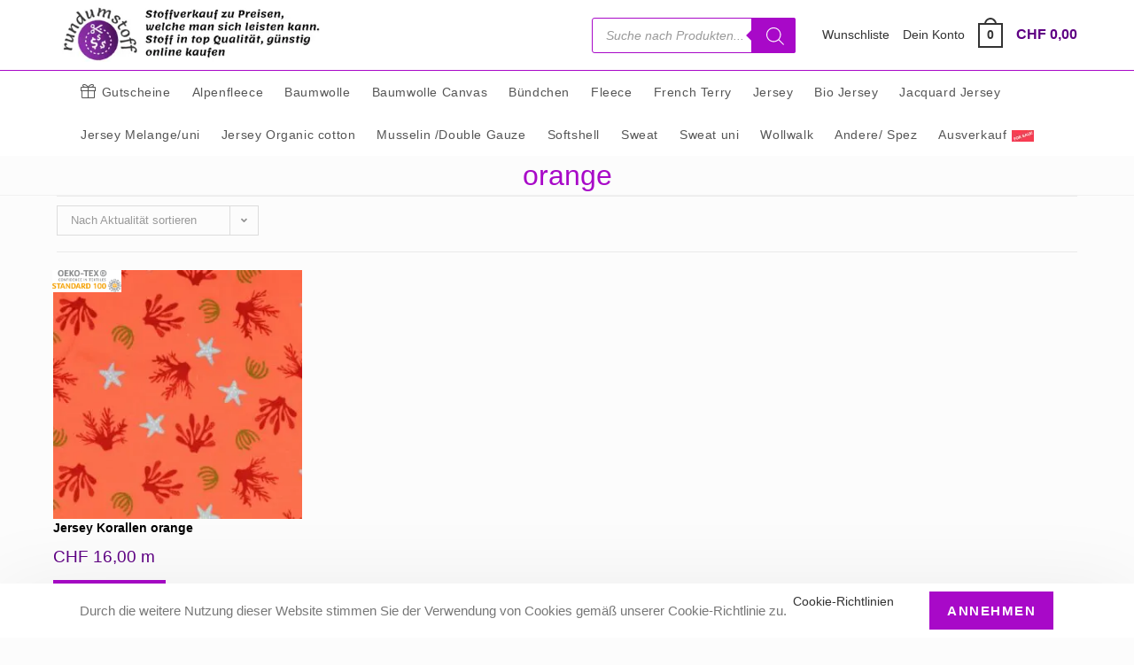

--- FILE ---
content_type: text/html; charset=UTF-8
request_url: https://rundumstoff.ch/produkt-schlagwort/orange/
body_size: 28997
content:
<!DOCTYPE html>
<html class="html" lang="de">
<head>
	<meta charset="UTF-8">
	<link rel="profile" href="https://gmpg.org/xfn/11">

	<title>Schlagwort: orange - rundumstoff.ch</title>
<meta name="viewport" content="width=device-width, initial-scale=1"><meta name="robots" content="max-snippet:-1,max-image-preview:standard,max-video-preview:-1" />
<link rel="canonical" href="https://rundumstoff.ch/produkt-schlagwort/orange/" />
<meta property="og:type" content="website" />
<meta property="og:locale" content="de_DE" />
<meta property="og:site_name" content="rundumstoff.ch" />
<meta property="og:title" content="Schlagwort: orange" />
<meta property="og:url" content="https://rundumstoff.ch/produkt-schlagwort/orange/" />
<meta property="og:image" content="https://rundumstoff.ch/wp-content/uploads/2021/10/Stoffverkauf-zu-Preisen-welche-man-sich-leisten-kann.-Stoff-in-top-Qualitaet-guenstig-online-kaufen-2.png" />
<meta property="og:image:width" content="408" />
<meta property="og:image:height" content="89" />
<meta property="og:image:alt" content="Logo Slogan de" />
<meta name="twitter:card" content="summary_large_image" />
<meta name="twitter:title" content="Schlagwort: orange" />
<meta name="twitter:image" content="https://rundumstoff.ch/wp-content/uploads/2021/10/Stoffverkauf-zu-Preisen-welche-man-sich-leisten-kann.-Stoff-in-top-Qualitaet-guenstig-online-kaufen-2.png" />
<meta name="twitter:image:alt" content="Logo Slogan de" />
<script type="application/ld+json">{"@context":"https://schema.org","@graph":[{"@type":"WebSite","@id":"https://rundumstoff.ch/#/schema/WebSite","url":"https://rundumstoff.ch/","name":"rundumstoff.ch","description":"Stoffe in top Qualität zu günstigen Preisen","inLanguage":"de","potentialAction":{"@type":"SearchAction","target":{"@type":"EntryPoint","urlTemplate":"https://rundumstoff.ch/search/{search_term_string}/"},"query-input":"required name=search_term_string"},"publisher":{"@type":"Organization","@id":"https://rundumstoff.ch/#/schema/Organization","name":"rundumstoff.ch","url":"https://rundumstoff.ch/","logo":{"@type":"ImageObject","url":"https://rundumstoff.ch/wp-content/uploads/2021/10/Stoffverkauf-zu-Preisen-welche-man-sich-leisten-kann.-Stoff-in-top-Qualitaet-guenstig-online-kaufen-2.png","contentUrl":"https://rundumstoff.ch/wp-content/uploads/2021/10/Stoffverkauf-zu-Preisen-welche-man-sich-leisten-kann.-Stoff-in-top-Qualitaet-guenstig-online-kaufen-2.png","width":408,"height":89,"inLanguage":"de","caption":"Stoffverkauf zu Preisen, welche man sich leisten kann. Stoff in top Qualität, günstig online kaufen","contentSize":"9123"}}},{"@type":"CollectionPage","@id":"https://rundumstoff.ch/produkt-schlagwort/orange/","url":"https://rundumstoff.ch/produkt-schlagwort/orange/","name":"Schlagwort: orange - rundumstoff.ch","inLanguage":"de","isPartOf":{"@id":"https://rundumstoff.ch/#/schema/WebSite"},"breadcrumb":{"@type":"BreadcrumbList","@id":"https://rundumstoff.ch/#/schema/BreadcrumbList","itemListElement":[{"@type":"ListItem","position":1,"item":"https://rundumstoff.ch/","name":"rundumstoff.ch"},{"@type":"ListItem","position":2,"name":"Schlagwort: orange"}]}}]}</script>
<link rel="alternate" type="application/rss+xml" title="rundumstoff.ch &raquo; Feed" href="https://rundumstoff.ch/feed/" />
<link rel="alternate" type="application/rss+xml" title="rundumstoff.ch &raquo; Kommentar-Feed" href="https://rundumstoff.ch/comments/feed/" />
<link rel="alternate" type="application/rss+xml" title="rundumstoff.ch &raquo; orange Schlagwort Feed" href="https://rundumstoff.ch/produkt-schlagwort/orange/feed/" />
<style id='wp-img-auto-sizes-contain-inline-css'>
img:is([sizes=auto i],[sizes^="auto," i]){contain-intrinsic-size:3000px 1500px}
/*# sourceURL=wp-img-auto-sizes-contain-inline-css */
</style>
<link data-minify="1" rel='stylesheet' id='berocket_advanced_content_css-css' href='https://rundumstoff.ch/wp-content/cache/min/1/wp-content/plugins/woocommerce-advanced-products-labels/paid/addons/advanced_content/css/frontend.css?ver=1768490209' media='all' />
<link data-minify="1" rel='stylesheet' id='font-awesome-css' href='https://rundumstoff.ch/wp-content/cache/min/1/wp-content/themes/oceanwp/assets/fonts/fontawesome/css/all.min.css?ver=1768490209' media='all' />
<link data-minify="1" rel='stylesheet' id='berocket_products_label_style-css' href='https://rundumstoff.ch/wp-content/cache/min/1/wp-content/plugins/woocommerce-advanced-products-labels/css/frontend.css?ver=1768490209' media='all' />
<style id='berocket_products_label_style-inline-css'>

            @media (min-width: 1025px) {
                .berocket_hide_on_device_desktop:not(.berocket_alabel_id_demo) {display:none!important;}
            }
            @media (min-width: 768px) and (max-width: 1024px) {
                .berocket_hide_on_device_tablet:not(.berocket_alabel_id_demo) {display:none!important;}
            }
            @media (max-width: 767px) {
                .berocket_hide_on_device_mobile:not(.berocket_alabel_id_demo) {display:none!important;}
            }
            

        .berocket_better_labels:before,
        .berocket_better_labels:after {
            clear: both;
            content: " ";
            display: block;
        }
        .berocket_better_labels.berocket_better_labels_image {
            position: absolute!important;
            top: 0px!important;
            bottom: 0px!important;
            left: 0px!important;
            right: 0px!important;
            pointer-events: none;
        }
        .berocket_better_labels.berocket_better_labels_image * {
            pointer-events: none;
        }
        .berocket_better_labels.berocket_better_labels_image img,
        .berocket_better_labels.berocket_better_labels_image .fa,
        .berocket_better_labels.berocket_better_labels_image .berocket_color_label,
        .berocket_better_labels.berocket_better_labels_image .berocket_image_background,
        .berocket_better_labels .berocket_better_labels_line .br_alabel,
        .berocket_better_labels .berocket_better_labels_line .br_alabel span {
            pointer-events: all;
        }
        .berocket_better_labels .berocket_color_label,
        .br_alabel .berocket_color_label {
            width: 100%;
            height: 100%;
            display: block;
        }
        .berocket_better_labels .berocket_better_labels_position_left {
            text-align:left;
            float: left;
            clear: left;
        }
        .berocket_better_labels .berocket_better_labels_position_center {
            text-align:center;
        }
        .berocket_better_labels .berocket_better_labels_position_right {
            text-align:right;
            float: right;
            clear: right;
        }
        .berocket_better_labels.berocket_better_labels_label {
            clear: both
        }
        .berocket_better_labels .berocket_better_labels_line {
            line-height: 1px;
        }
        .berocket_better_labels.berocket_better_labels_label .berocket_better_labels_line {
            clear: none;
        }
        .berocket_better_labels .berocket_better_labels_position_left .berocket_better_labels_line {
            clear: left;
        }
        .berocket_better_labels .berocket_better_labels_position_right .berocket_better_labels_line {
            clear: right;
        }
        .berocket_better_labels .berocket_better_labels_line .br_alabel {
            display: inline-block;
            position: relative;
            top: 0!important;
            left: 0!important;
            right: 0!important;
            line-height: 1px;
        }.berocket_better_labels .berocket_better_labels_position {
                display: flex;
                flex-direction: column;
            }
            .berocket_better_labels .berocket_better_labels_position.berocket_better_labels_position_left {
                align-items: start;
            }
            .berocket_better_labels .berocket_better_labels_position.berocket_better_labels_position_right {
                align-items: end;
            }
            .rtl .berocket_better_labels .berocket_better_labels_position.berocket_better_labels_position_left {
                align-items: end;
            }
            .rtl .berocket_better_labels .berocket_better_labels_position.berocket_better_labels_position_right {
                align-items: start;
            }
            .berocket_better_labels .berocket_better_labels_position.berocket_better_labels_position_center {
                align-items: center;
            }
            .berocket_better_labels .berocket_better_labels_position .berocket_better_labels_inline {
                display: flex;
                align-items: start;
            }
/*# sourceURL=berocket_products_label_style-inline-css */
</style>
<style id='wp-emoji-styles-inline-css'>

	img.wp-smiley, img.emoji {
		display: inline !important;
		border: none !important;
		box-shadow: none !important;
		height: 1em !important;
		width: 1em !important;
		margin: 0 0.07em !important;
		vertical-align: -0.1em !important;
		background: none !important;
		padding: 0 !important;
	}
/*# sourceURL=wp-emoji-styles-inline-css */
</style>
<link rel='stylesheet' id='wp-block-library-css' href='https://rundumstoff.ch/wp-includes/css/dist/block-library/style.min.css?ver=6.9' media='all' />
<style id='wp-block-library-theme-inline-css'>
.wp-block-audio :where(figcaption){color:#555;font-size:13px;text-align:center}.is-dark-theme .wp-block-audio :where(figcaption){color:#ffffffa6}.wp-block-audio{margin:0 0 1em}.wp-block-code{border:1px solid #ccc;border-radius:4px;font-family:Menlo,Consolas,monaco,monospace;padding:.8em 1em}.wp-block-embed :where(figcaption){color:#555;font-size:13px;text-align:center}.is-dark-theme .wp-block-embed :where(figcaption){color:#ffffffa6}.wp-block-embed{margin:0 0 1em}.blocks-gallery-caption{color:#555;font-size:13px;text-align:center}.is-dark-theme .blocks-gallery-caption{color:#ffffffa6}:root :where(.wp-block-image figcaption){color:#555;font-size:13px;text-align:center}.is-dark-theme :root :where(.wp-block-image figcaption){color:#ffffffa6}.wp-block-image{margin:0 0 1em}.wp-block-pullquote{border-bottom:4px solid;border-top:4px solid;color:currentColor;margin-bottom:1.75em}.wp-block-pullquote :where(cite),.wp-block-pullquote :where(footer),.wp-block-pullquote__citation{color:currentColor;font-size:.8125em;font-style:normal;text-transform:uppercase}.wp-block-quote{border-left:.25em solid;margin:0 0 1.75em;padding-left:1em}.wp-block-quote cite,.wp-block-quote footer{color:currentColor;font-size:.8125em;font-style:normal;position:relative}.wp-block-quote:where(.has-text-align-right){border-left:none;border-right:.25em solid;padding-left:0;padding-right:1em}.wp-block-quote:where(.has-text-align-center){border:none;padding-left:0}.wp-block-quote.is-large,.wp-block-quote.is-style-large,.wp-block-quote:where(.is-style-plain){border:none}.wp-block-search .wp-block-search__label{font-weight:700}.wp-block-search__button{border:1px solid #ccc;padding:.375em .625em}:where(.wp-block-group.has-background){padding:1.25em 2.375em}.wp-block-separator.has-css-opacity{opacity:.4}.wp-block-separator{border:none;border-bottom:2px solid;margin-left:auto;margin-right:auto}.wp-block-separator.has-alpha-channel-opacity{opacity:1}.wp-block-separator:not(.is-style-wide):not(.is-style-dots){width:100px}.wp-block-separator.has-background:not(.is-style-dots){border-bottom:none;height:1px}.wp-block-separator.has-background:not(.is-style-wide):not(.is-style-dots){height:2px}.wp-block-table{margin:0 0 1em}.wp-block-table td,.wp-block-table th{word-break:normal}.wp-block-table :where(figcaption){color:#555;font-size:13px;text-align:center}.is-dark-theme .wp-block-table :where(figcaption){color:#ffffffa6}.wp-block-video :where(figcaption){color:#555;font-size:13px;text-align:center}.is-dark-theme .wp-block-video :where(figcaption){color:#ffffffa6}.wp-block-video{margin:0 0 1em}:root :where(.wp-block-template-part.has-background){margin-bottom:0;margin-top:0;padding:1.25em 2.375em}
/*# sourceURL=/wp-includes/css/dist/block-library/theme.min.css */
</style>
<style id='classic-theme-styles-inline-css'>
/*! This file is auto-generated */
.wp-block-button__link{color:#fff;background-color:#32373c;border-radius:9999px;box-shadow:none;text-decoration:none;padding:calc(.667em + 2px) calc(1.333em + 2px);font-size:1.125em}.wp-block-file__button{background:#32373c;color:#fff;text-decoration:none}
/*# sourceURL=/wp-includes/css/classic-themes.min.css */
</style>
<link rel='stylesheet' id='wp-components-css' href='https://rundumstoff.ch/wp-includes/css/dist/components/style.min.css?ver=6.9' media='all' />
<link rel='stylesheet' id='wp-preferences-css' href='https://rundumstoff.ch/wp-includes/css/dist/preferences/style.min.css?ver=6.9' media='all' />
<link rel='stylesheet' id='wp-block-editor-css' href='https://rundumstoff.ch/wp-includes/css/dist/block-editor/style.min.css?ver=6.9' media='all' />
<link data-minify="1" rel='stylesheet' id='popup-maker-block-library-style-css' href='https://rundumstoff.ch/wp-content/cache/min/1/wp-content/plugins/popup-maker/dist/packages/block-library-style.css?ver=1768490209' media='all' />
<style id='global-styles-inline-css'>
:root{--wp--preset--aspect-ratio--square: 1;--wp--preset--aspect-ratio--4-3: 4/3;--wp--preset--aspect-ratio--3-4: 3/4;--wp--preset--aspect-ratio--3-2: 3/2;--wp--preset--aspect-ratio--2-3: 2/3;--wp--preset--aspect-ratio--16-9: 16/9;--wp--preset--aspect-ratio--9-16: 9/16;--wp--preset--color--black: #000000;--wp--preset--color--cyan-bluish-gray: #abb8c3;--wp--preset--color--white: #ffffff;--wp--preset--color--pale-pink: #f78da7;--wp--preset--color--vivid-red: #cf2e2e;--wp--preset--color--luminous-vivid-orange: #ff6900;--wp--preset--color--luminous-vivid-amber: #fcb900;--wp--preset--color--light-green-cyan: #7bdcb5;--wp--preset--color--vivid-green-cyan: #00d084;--wp--preset--color--pale-cyan-blue: #8ed1fc;--wp--preset--color--vivid-cyan-blue: #0693e3;--wp--preset--color--vivid-purple: #9b51e0;--wp--preset--gradient--vivid-cyan-blue-to-vivid-purple: linear-gradient(135deg,rgb(6,147,227) 0%,rgb(155,81,224) 100%);--wp--preset--gradient--light-green-cyan-to-vivid-green-cyan: linear-gradient(135deg,rgb(122,220,180) 0%,rgb(0,208,130) 100%);--wp--preset--gradient--luminous-vivid-amber-to-luminous-vivid-orange: linear-gradient(135deg,rgb(252,185,0) 0%,rgb(255,105,0) 100%);--wp--preset--gradient--luminous-vivid-orange-to-vivid-red: linear-gradient(135deg,rgb(255,105,0) 0%,rgb(207,46,46) 100%);--wp--preset--gradient--very-light-gray-to-cyan-bluish-gray: linear-gradient(135deg,rgb(238,238,238) 0%,rgb(169,184,195) 100%);--wp--preset--gradient--cool-to-warm-spectrum: linear-gradient(135deg,rgb(74,234,220) 0%,rgb(151,120,209) 20%,rgb(207,42,186) 40%,rgb(238,44,130) 60%,rgb(251,105,98) 80%,rgb(254,248,76) 100%);--wp--preset--gradient--blush-light-purple: linear-gradient(135deg,rgb(255,206,236) 0%,rgb(152,150,240) 100%);--wp--preset--gradient--blush-bordeaux: linear-gradient(135deg,rgb(254,205,165) 0%,rgb(254,45,45) 50%,rgb(107,0,62) 100%);--wp--preset--gradient--luminous-dusk: linear-gradient(135deg,rgb(255,203,112) 0%,rgb(199,81,192) 50%,rgb(65,88,208) 100%);--wp--preset--gradient--pale-ocean: linear-gradient(135deg,rgb(255,245,203) 0%,rgb(182,227,212) 50%,rgb(51,167,181) 100%);--wp--preset--gradient--electric-grass: linear-gradient(135deg,rgb(202,248,128) 0%,rgb(113,206,126) 100%);--wp--preset--gradient--midnight: linear-gradient(135deg,rgb(2,3,129) 0%,rgb(40,116,252) 100%);--wp--preset--font-size--small: 13px;--wp--preset--font-size--medium: 20px;--wp--preset--font-size--large: 36px;--wp--preset--font-size--x-large: 42px;--wp--preset--spacing--20: 0.44rem;--wp--preset--spacing--30: 0.67rem;--wp--preset--spacing--40: 1rem;--wp--preset--spacing--50: 1.5rem;--wp--preset--spacing--60: 2.25rem;--wp--preset--spacing--70: 3.38rem;--wp--preset--spacing--80: 5.06rem;--wp--preset--shadow--natural: 6px 6px 9px rgba(0, 0, 0, 0.2);--wp--preset--shadow--deep: 12px 12px 50px rgba(0, 0, 0, 0.4);--wp--preset--shadow--sharp: 6px 6px 0px rgba(0, 0, 0, 0.2);--wp--preset--shadow--outlined: 6px 6px 0px -3px rgb(255, 255, 255), 6px 6px rgb(0, 0, 0);--wp--preset--shadow--crisp: 6px 6px 0px rgb(0, 0, 0);}:where(.is-layout-flex){gap: 0.5em;}:where(.is-layout-grid){gap: 0.5em;}body .is-layout-flex{display: flex;}.is-layout-flex{flex-wrap: wrap;align-items: center;}.is-layout-flex > :is(*, div){margin: 0;}body .is-layout-grid{display: grid;}.is-layout-grid > :is(*, div){margin: 0;}:where(.wp-block-columns.is-layout-flex){gap: 2em;}:where(.wp-block-columns.is-layout-grid){gap: 2em;}:where(.wp-block-post-template.is-layout-flex){gap: 1.25em;}:where(.wp-block-post-template.is-layout-grid){gap: 1.25em;}.has-black-color{color: var(--wp--preset--color--black) !important;}.has-cyan-bluish-gray-color{color: var(--wp--preset--color--cyan-bluish-gray) !important;}.has-white-color{color: var(--wp--preset--color--white) !important;}.has-pale-pink-color{color: var(--wp--preset--color--pale-pink) !important;}.has-vivid-red-color{color: var(--wp--preset--color--vivid-red) !important;}.has-luminous-vivid-orange-color{color: var(--wp--preset--color--luminous-vivid-orange) !important;}.has-luminous-vivid-amber-color{color: var(--wp--preset--color--luminous-vivid-amber) !important;}.has-light-green-cyan-color{color: var(--wp--preset--color--light-green-cyan) !important;}.has-vivid-green-cyan-color{color: var(--wp--preset--color--vivid-green-cyan) !important;}.has-pale-cyan-blue-color{color: var(--wp--preset--color--pale-cyan-blue) !important;}.has-vivid-cyan-blue-color{color: var(--wp--preset--color--vivid-cyan-blue) !important;}.has-vivid-purple-color{color: var(--wp--preset--color--vivid-purple) !important;}.has-black-background-color{background-color: var(--wp--preset--color--black) !important;}.has-cyan-bluish-gray-background-color{background-color: var(--wp--preset--color--cyan-bluish-gray) !important;}.has-white-background-color{background-color: var(--wp--preset--color--white) !important;}.has-pale-pink-background-color{background-color: var(--wp--preset--color--pale-pink) !important;}.has-vivid-red-background-color{background-color: var(--wp--preset--color--vivid-red) !important;}.has-luminous-vivid-orange-background-color{background-color: var(--wp--preset--color--luminous-vivid-orange) !important;}.has-luminous-vivid-amber-background-color{background-color: var(--wp--preset--color--luminous-vivid-amber) !important;}.has-light-green-cyan-background-color{background-color: var(--wp--preset--color--light-green-cyan) !important;}.has-vivid-green-cyan-background-color{background-color: var(--wp--preset--color--vivid-green-cyan) !important;}.has-pale-cyan-blue-background-color{background-color: var(--wp--preset--color--pale-cyan-blue) !important;}.has-vivid-cyan-blue-background-color{background-color: var(--wp--preset--color--vivid-cyan-blue) !important;}.has-vivid-purple-background-color{background-color: var(--wp--preset--color--vivid-purple) !important;}.has-black-border-color{border-color: var(--wp--preset--color--black) !important;}.has-cyan-bluish-gray-border-color{border-color: var(--wp--preset--color--cyan-bluish-gray) !important;}.has-white-border-color{border-color: var(--wp--preset--color--white) !important;}.has-pale-pink-border-color{border-color: var(--wp--preset--color--pale-pink) !important;}.has-vivid-red-border-color{border-color: var(--wp--preset--color--vivid-red) !important;}.has-luminous-vivid-orange-border-color{border-color: var(--wp--preset--color--luminous-vivid-orange) !important;}.has-luminous-vivid-amber-border-color{border-color: var(--wp--preset--color--luminous-vivid-amber) !important;}.has-light-green-cyan-border-color{border-color: var(--wp--preset--color--light-green-cyan) !important;}.has-vivid-green-cyan-border-color{border-color: var(--wp--preset--color--vivid-green-cyan) !important;}.has-pale-cyan-blue-border-color{border-color: var(--wp--preset--color--pale-cyan-blue) !important;}.has-vivid-cyan-blue-border-color{border-color: var(--wp--preset--color--vivid-cyan-blue) !important;}.has-vivid-purple-border-color{border-color: var(--wp--preset--color--vivid-purple) !important;}.has-vivid-cyan-blue-to-vivid-purple-gradient-background{background: var(--wp--preset--gradient--vivid-cyan-blue-to-vivid-purple) !important;}.has-light-green-cyan-to-vivid-green-cyan-gradient-background{background: var(--wp--preset--gradient--light-green-cyan-to-vivid-green-cyan) !important;}.has-luminous-vivid-amber-to-luminous-vivid-orange-gradient-background{background: var(--wp--preset--gradient--luminous-vivid-amber-to-luminous-vivid-orange) !important;}.has-luminous-vivid-orange-to-vivid-red-gradient-background{background: var(--wp--preset--gradient--luminous-vivid-orange-to-vivid-red) !important;}.has-very-light-gray-to-cyan-bluish-gray-gradient-background{background: var(--wp--preset--gradient--very-light-gray-to-cyan-bluish-gray) !important;}.has-cool-to-warm-spectrum-gradient-background{background: var(--wp--preset--gradient--cool-to-warm-spectrum) !important;}.has-blush-light-purple-gradient-background{background: var(--wp--preset--gradient--blush-light-purple) !important;}.has-blush-bordeaux-gradient-background{background: var(--wp--preset--gradient--blush-bordeaux) !important;}.has-luminous-dusk-gradient-background{background: var(--wp--preset--gradient--luminous-dusk) !important;}.has-pale-ocean-gradient-background{background: var(--wp--preset--gradient--pale-ocean) !important;}.has-electric-grass-gradient-background{background: var(--wp--preset--gradient--electric-grass) !important;}.has-midnight-gradient-background{background: var(--wp--preset--gradient--midnight) !important;}.has-small-font-size{font-size: var(--wp--preset--font-size--small) !important;}.has-medium-font-size{font-size: var(--wp--preset--font-size--medium) !important;}.has-large-font-size{font-size: var(--wp--preset--font-size--large) !important;}.has-x-large-font-size{font-size: var(--wp--preset--font-size--x-large) !important;}
:where(.wp-block-post-template.is-layout-flex){gap: 1.25em;}:where(.wp-block-post-template.is-layout-grid){gap: 1.25em;}
:where(.wp-block-term-template.is-layout-flex){gap: 1.25em;}:where(.wp-block-term-template.is-layout-grid){gap: 1.25em;}
:where(.wp-block-columns.is-layout-flex){gap: 2em;}:where(.wp-block-columns.is-layout-grid){gap: 2em;}
:root :where(.wp-block-pullquote){font-size: 1.5em;line-height: 1.6;}
/*# sourceURL=global-styles-inline-css */
</style>
<link rel='stylesheet' id='continue-shopping-anywhere-css' href='https://rundumstoff.ch/wp-content/plugins/continue-shopping-anywhere-for-woocommerce/public/css/continue-shopping-anywhere-public.css?ver=1.3.0' media='all' />
<style id='woocommerce-inline-inline-css'>
.woocommerce form .form-row .required { visibility: visible; }
/*# sourceURL=woocommerce-inline-inline-css */
</style>
<link rel='stylesheet' id='dgwt-wcas-style-css' href='https://rundumstoff.ch/wp-content/plugins/ajax-search-for-woocommerce-premium/assets/css/style.min.css?ver=1.26.1' media='all' />
<link rel='preload' as='font' type='font/woff2' crossorigin='anonymous' id='tinvwl-webfont-font-css' href='https://rundumstoff.ch/wp-content/plugins/ti-woocommerce-wishlist/assets/fonts/tinvwl-webfont.woff2?ver=xu2uyi' media='all' />
<link data-minify="1" rel='stylesheet' id='tinvwl-webfont-css' href='https://rundumstoff.ch/wp-content/cache/min/1/wp-content/plugins/ti-woocommerce-wishlist/assets/css/webfont.min.css?ver=1768490209' media='all' />
<link rel='stylesheet' id='tinvwl-css' href='https://rundumstoff.ch/wp-content/plugins/ti-woocommerce-wishlist/assets/css/public.min.css?ver=2.11.1' media='all' />
<link rel='stylesheet' id='elementor-frontend-css' href='https://rundumstoff.ch/wp-content/uploads/elementor/css/custom-frontend.min.css?ver=1768490210' media='all' />
<link rel='stylesheet' id='elementor-post-4615-css' href='https://rundumstoff.ch/wp-content/uploads/elementor/css/post-4615.css?ver=1768490210' media='all' />
<link rel='stylesheet' id='oceanwp-woo-mini-cart-css' href='https://rundumstoff.ch/wp-content/themes/oceanwp/assets/css/woo/woo-mini-cart.min.css?ver=6.9' media='all' />
<link data-minify="1" rel='stylesheet' id='simple-line-icons-css' href='https://rundumstoff.ch/wp-content/cache/min/1/wp-content/themes/oceanwp/assets/css/third/simple-line-icons.min.css?ver=1768490209' media='all' />
<link rel='stylesheet' id='oceanwp-style-css' href='https://rundumstoff.ch/wp-content/themes/oceanwp/assets/css/style.min.css?ver=1.1.0' media='all' />
<style id='oceanwp-style-inline-css'>
div.wpforms-container-full .wpforms-form input[type=submit]:hover,
			div.wpforms-container-full .wpforms-form input[type=submit]:focus,
			div.wpforms-container-full .wpforms-form input[type=submit]:active,
			div.wpforms-container-full .wpforms-form button[type=submit]:hover,
			div.wpforms-container-full .wpforms-form button[type=submit]:focus,
			div.wpforms-container-full .wpforms-form button[type=submit]:active,
			div.wpforms-container-full .wpforms-form .wpforms-page-button:hover,
			div.wpforms-container-full .wpforms-form .wpforms-page-button:active,
			div.wpforms-container-full .wpforms-form .wpforms-page-button:focus {
				border: none;
			}
/*# sourceURL=oceanwp-style-inline-css */
</style>
<link rel='stylesheet' id='oceanwp-woocommerce-css' href='https://rundumstoff.ch/wp-content/themes/oceanwp/assets/css/woo/woocommerce.min.css?ver=6.9' media='all' />
<link data-minify="1" rel='stylesheet' id='oceanwp-woo-star-font-css' href='https://rundumstoff.ch/wp-content/cache/min/1/wp-content/themes/oceanwp/assets/css/woo/woo-star-font.min.css?ver=1768490209' media='all' />
<link rel='stylesheet' id='oceanwp-wishlist-css' href='https://rundumstoff.ch/wp-content/themes/oceanwp/assets/css/woo/wishlist.min.css?ver=6.9' media='all' />
<link data-minify="1" rel='stylesheet' id='oe-widgets-style-css' href='https://rundumstoff.ch/wp-content/cache/min/1/wp-content/plugins/ocean-extra/assets/css/widgets.css?ver=1768490209' media='all' />
<link rel='stylesheet' id='ocean-cookie-notice-css' href='https://rundumstoff.ch/wp-content/plugins/ocean-cookie-notice/assets/css/style.min.css?ver=6.9' media='all' />
<link rel='stylesheet' id='osh-styles-css' href='https://rundumstoff.ch/wp-content/plugins/ocean-sticky-header/assets/css/style.min.css?ver=6.9' media='all' />
<link rel='stylesheet' id='elementor-icons-shared-0-css' href='https://rundumstoff.ch/wp-content/plugins/elementor/assets/lib/font-awesome/css/fontawesome.min.css?ver=5.15.3' media='all' />
<link data-minify="1" rel='stylesheet' id='elementor-icons-fa-solid-css' href='https://rundumstoff.ch/wp-content/cache/min/1/wp-content/plugins/elementor/assets/lib/font-awesome/css/solid.min.css?ver=1768490209' media='all' />
<script src="https://rundumstoff.ch/wp-includes/js/jquery/jquery.min.js?ver=3.7.1" id="jquery-core-js" defer></script>
<script src="https://rundumstoff.ch/wp-includes/js/jquery/jquery-migrate.min.js?ver=3.4.1" id="jquery-migrate-js" defer></script>
<script data-minify="1" src="https://rundumstoff.ch/wp-content/cache/min/1/wp-content/plugins/woocommerce-advanced-products-labels/paid/addons/advanced_content/js/frontend.js?ver=1765731103" id="berocket_advanced_content-js" defer></script>
<script data-minify="1" src="https://rundumstoff.ch/wp-content/cache/min/1/wp-content/plugins/continue-shopping-anywhere-for-woocommerce/public/js/continue-shopping-anywhere-public.js?ver=1753637217" id="continue-shopping-anywhere-js" defer></script>
<script src="https://rundumstoff.ch/wp-content/plugins/woocommerce/assets/js/jquery-blockui/jquery.blockUI.min.js?ver=2.7.0-wc.10.4.3" id="wc-jquery-blockui-js" data-wp-strategy="defer" defer></script>
<script id="wc-add-to-cart-js-extra">
var wc_add_to_cart_params = {"ajax_url":"/wp-admin/admin-ajax.php","wc_ajax_url":"/?wc-ajax=%%endpoint%%","i18n_view_cart":"Warenkorb anzeigen","cart_url":"https://rundumstoff.ch/warenkorb-2/","is_cart":"","cart_redirect_after_add":"no"};
//# sourceURL=wc-add-to-cart-js-extra
</script>
<script src="https://rundumstoff.ch/wp-content/plugins/woocommerce/assets/js/frontend/add-to-cart.min.js?ver=10.4.3" id="wc-add-to-cart-js" defer data-wp-strategy="defer"></script>
<script src="https://rundumstoff.ch/wp-content/plugins/woocommerce/assets/js/js-cookie/js.cookie.min.js?ver=2.1.4-wc.10.4.3" id="wc-js-cookie-js" data-wp-strategy="defer" defer></script>
<script id="woocommerce-js-extra">
var woocommerce_params = {"ajax_url":"/wp-admin/admin-ajax.php","wc_ajax_url":"/?wc-ajax=%%endpoint%%","i18n_password_show":"Passwort anzeigen","i18n_password_hide":"Passwort ausblenden"};
//# sourceURL=woocommerce-js-extra
</script>
<script src="https://rundumstoff.ch/wp-content/plugins/woocommerce/assets/js/frontend/woocommerce.min.js?ver=10.4.3" id="woocommerce-js" defer data-wp-strategy="defer"></script>
<link rel="https://api.w.org/" href="https://rundumstoff.ch/wp-json/" /><link rel="alternate" title="JSON" type="application/json" href="https://rundumstoff.ch/wp-json/wp/v2/product_tag/41" /><link rel="EditURI" type="application/rsd+xml" title="RSD" href="https://rundumstoff.ch/xmlrpc.php?rsd" />

		<!-- GA Google Analytics @ https://m0n.co/ga -->
		<script async src="https://www.googletagmanager.com/gtag/js?id=G-2WBKVPGZ5E"></script>
		<script>
			window.dataLayer = window.dataLayer || [];
			function gtag(){dataLayer.push(arguments);}
			gtag('js', new Date());
			gtag('config', 'G-2WBKVPGZ5E');
		</script>

	<!-- Global site tag (gtag.js) - Google Analytics -->
<script async src="https://www.googletagmanager.com/gtag/js?id=G-2WBKVPGZ5E"></script>
<script>
  window.dataLayer = window.dataLayer || [];
  function gtag(){dataLayer.push(arguments);}
  gtag('js', new Date());

  gtag('config', 'G-2WBKVPGZ5E');
</script>
<style>.product .images {position: relative;}</style>		<style>
			.dgwt-wcas-ico-magnifier,.dgwt-wcas-ico-magnifier-handler{max-width:20px}.dgwt-wcas-search-wrapp{max-width:500px}.dgwt-wcas-search-wrapp .dgwt-wcas-sf-wrapp input[type=search].dgwt-wcas-search-input,.dgwt-wcas-search-wrapp .dgwt-wcas-sf-wrapp input[type=search].dgwt-wcas-search-input:hover,.dgwt-wcas-search-wrapp .dgwt-wcas-sf-wrapp input[type=search].dgwt-wcas-search-input:focus{border-color:#a809c8}.dgwt-wcas-search-wrapp .dgwt-wcas-sf-wrapp .dgwt-wcas-search-submit::before{border-color:transparent #a809c8}.dgwt-wcas-search-wrapp .dgwt-wcas-sf-wrapp .dgwt-wcas-search-submit:hover::before,.dgwt-wcas-search-wrapp .dgwt-wcas-sf-wrapp .dgwt-wcas-search-submit:focus::before{border-right-color:#a809c8}.dgwt-wcas-search-wrapp .dgwt-wcas-sf-wrapp .dgwt-wcas-search-submit,.dgwt-wcas-om-bar .dgwt-wcas-om-return{background-color:#a809c8}.dgwt-wcas-search-wrapp .dgwt-wcas-ico-magnifier,.dgwt-wcas-search-wrapp .dgwt-wcas-sf-wrapp .dgwt-wcas-search-submit svg path,.dgwt-wcas-om-bar .dgwt-wcas-om-return svg path{}.dgwt-wcas-suggestions-wrapp,.dgwt-wcas-details-wrapp,.dgwt-wcas-suggestion,.dgwt-wcas-datails-title,.dgwt-wcas-details-more-products{border-color:#a809c8!important}.dgwt-wcas-search-icon{color:#a809c8}.dgwt-wcas-search-icon path{fill:#a809c8}		</style>
		<!-- Google site verification - Google for WooCommerce -->
<meta name="google-site-verification" content="mvwpI1qJoZC8-Dlenvt-S7JeYDx2jT3osYLfrC5KoAs" />
	<noscript><style>.woocommerce-product-gallery{ opacity: 1 !important; }</style></noscript>
	<meta name="generator" content="Elementor 3.34.1; features: additional_custom_breakpoints; settings: css_print_method-external, google_font-disabled, font_display-block">
			<style>
				.e-con.e-parent:nth-of-type(n+4):not(.e-lazyloaded):not(.e-no-lazyload),
				.e-con.e-parent:nth-of-type(n+4):not(.e-lazyloaded):not(.e-no-lazyload) * {
					background-image: none !important;
				}
				@media screen and (max-height: 1024px) {
					.e-con.e-parent:nth-of-type(n+3):not(.e-lazyloaded):not(.e-no-lazyload),
					.e-con.e-parent:nth-of-type(n+3):not(.e-lazyloaded):not(.e-no-lazyload) * {
						background-image: none !important;
					}
				}
				@media screen and (max-height: 640px) {
					.e-con.e-parent:nth-of-type(n+2):not(.e-lazyloaded):not(.e-no-lazyload),
					.e-con.e-parent:nth-of-type(n+2):not(.e-lazyloaded):not(.e-no-lazyload) * {
						background-image: none !important;
					}
				}
			</style>
			<link rel="icon" href="https://rundumstoff.ch/wp-content/uploads/2023/12/cropped-Logo_512_512-32x32.bmp" sizes="32x32" />
<link rel="icon" href="https://rundumstoff.ch/wp-content/uploads/2023/12/cropped-Logo_512_512-192x192.bmp" sizes="192x192" />
<link rel="apple-touch-icon" href="https://rundumstoff.ch/wp-content/uploads/2023/12/cropped-Logo_512_512-180x180.bmp" />
<meta name="msapplication-TileImage" content="https://rundumstoff.ch/wp-content/uploads/2023/12/cropped-Logo_512_512-270x270.bmp" />
		<style id="wp-custom-css">
			div#site-logo{display:none}/* Menu Item */#menu-obeste-leiste-menu .menu-item{top:16px}/* Italic Tag */#sidr form i{position:relative;top:-8px}}/* Division */#menu-obeste-leiste-menu .menu-item .dgwt-wcas-sf-wrapp{transform:translatex(0px) translatey(0px)}}* Custom logo */#site-logo-inner .custom-logo-link .custom-logo{position:absolute;top:0;z-index:-10}/* Top bar wrap */#top-bar-wrap{height:80px}/* Menu Link */#menu-obeste-leiste-menu .sub-menu .menu-link{top:-15px}/* Bdi */.oceanwp-woo-total .woocommerce-Price-amount bdi{font-weight:600;font-size:16px;color:#5f0084}/* Bdi */.current-shop-items-dropdown b bdi{position:relative;left:-6px}/* Content wrap */#content-wrap{padding-top:0 !important}/* Price */.tablet-col .product .price{position:relative;top:-20px}/* Button */.tablet-col .btn-wrap a{position:relative;top:-15px}/* Button */.single-page-article .btn-wrap a{text-transform:none;text-decoration:none !important}/* Link */.single-page-article h2 a{text-decoration:none !important}/* Woosw */.tablet-col .product .woosw-btn{position:relative;top:-10px}.single-product main#main{padding-top:60px}table#price_calculator input{text-align:center;width:100px}table#price_calculator{width:66%;margin-bottom:10px}.fa-bars{font-size:1.6em !important}.oceanwp-mobile-menu-icon a.mobile-menu .oceanwp-text{font-size:25px}.woocommerce-MyAccount-navigation{display:none}.woocommerce-account .woocommerce-MyAccount-content{width:100%}/* Button */.entry .woocommerce-info a{letter-spacing:1.2px;width:204px;height:45px;padding-top:16px}/* Woocommerce info */.entry .woocommerce-info{font-size:14px;color:#34495e;text-transform:none;font-family:'Roboto',sans-serif;background-color:#f7f7f7;top:0}/* Woocommerce message */.entry .woocommerce-notices-wrapper .woocommerce-message{font-size:14px;color:#34495e;font-family:'Roboto',sans-serif;background-color:#f7f7f7;top:0}/* Content wrap */#content-wrap{transform:translatex(0px) translatey(0px)}/* Billing country field */#billing_country_field{display:none}/* Billing state field */#billing_state_field{display:none !important}/* List Item */#content .single-page-article .entry .woocommerce .checkout #order_review .woocommerce-checkout-review-order-table tfoot .woocommerce-shipping-totals td #shipping_method li{text-align:right !important}/* Table Data */.cart_totals .coupon-danke-fuer-deine-bewertung td{text-align:right !important}/* Th */.woocommerce-checkout-review-order-table .cart-discount th{text-transform:none !important}/* 389px and larger screen sizes */text-transform:none @media (min-width:389px){}/* Table Data */.cart_totals .cart-subtotal td{text-align:right}/* Shipping method */#shipping_method{text-align:right !important}{}/* Table Data */.cart_totals .order-total td{text-align:right}/* Paragraph */.woocommerce-products-header .term-description p{display:none}/* Wpforms submit 3790 */#wpforms-submit-3790{border-top-left-radius:10px;border-style:solid;border-width:10px;border-color:#A809C8;font-size:14px}#BorlabsCookieBox ._brlbs-h3{font-size:22px;@media only screen and (min-width:375px) and (max-width:812px){.berocket-label-user-image{max-width:70px}}/* 700px and smaller screen sizes */@media (max-width:700px){}display:none}/* Minus */.cart .quantity .minus{visibility:hidden}/* Link */.cart .quantity .plus{visibility:hidden}/* Input */.cart .quantity input[type=text]{color:#020202;font-family:'Roboto',sans-serif;font-weight:400;border-style:solid;border-width:3px;border-color:#9b59b6;border-top-left-radius:3px;border-top-right-radius:3px;border-bottom-left-radius:3px;border-bottom-right-radius:3px}/* Saved sale */.tablet-col .wc-measurement-price-calculator-price .saved-sale{font-size:15px;text-align:left;padding-bottom:12px;position:relative;top:16px}/* Saved sale */.tablet-col .price .saved-sale{font-size:15px;text-align:left}/* Svg Search */#menu-obeste-leiste-menu .menu-item .dgwt-wcas-ico-magnifier{left:17px;top:8px}		</style>
		<!-- OceanWP CSS -->
<style type="text/css">
/* Colors */.woocommerce-MyAccount-navigation ul li a:before,.woocommerce-checkout .woocommerce-info a,.woocommerce-checkout #payment ul.payment_methods .wc_payment_method>input[type=radio]:first-child:checked+label:before,.woocommerce-checkout #payment .payment_method_paypal .about_paypal,.woocommerce ul.products li.product li.category a:hover,.woocommerce ul.products li.product .button:hover,.woocommerce ul.products li.product .product-inner .added_to_cart:hover,.product_meta .posted_in a:hover,.product_meta .tagged_as a:hover,.woocommerce div.product .woocommerce-tabs ul.tabs li a:hover,.woocommerce div.product .woocommerce-tabs ul.tabs li.active a,.woocommerce .oceanwp-grid-list a.active,.woocommerce .oceanwp-grid-list a:hover,.woocommerce .oceanwp-off-canvas-filter:hover,.widget_shopping_cart ul.cart_list li .owp-grid-wrap .owp-grid a.remove:hover,.widget_product_categories li a:hover ~ .count,.widget_layered_nav li a:hover ~ .count,.woocommerce ul.products li.product:not(.product-category) .woo-entry-buttons li a:hover,a:hover,a.light:hover,.theme-heading .text::before,.theme-heading .text::after,#top-bar-content >a:hover,#top-bar-social li.oceanwp-email a:hover,#site-navigation-wrap .dropdown-menu >li >a:hover,#site-header.medium-header #medium-searchform button:hover,.oceanwp-mobile-menu-icon a:hover,.blog-entry.post .blog-entry-header .entry-title a:hover,.blog-entry.post .blog-entry-readmore a:hover,.blog-entry.thumbnail-entry .blog-entry-category a,ul.meta li a:hover,.dropcap,.single nav.post-navigation .nav-links .title,body .related-post-title a:hover,body #wp-calendar caption,body .contact-info-widget.default i,body .contact-info-widget.big-icons i,body .custom-links-widget .oceanwp-custom-links li a:hover,body .custom-links-widget .oceanwp-custom-links li a:hover:before,body .posts-thumbnails-widget li a:hover,body .social-widget li.oceanwp-email a:hover,.comment-author .comment-meta .comment-reply-link,#respond #cancel-comment-reply-link:hover,#footer-widgets .footer-box a:hover,#footer-bottom a:hover,#footer-bottom #footer-bottom-menu a:hover,.sidr a:hover,.sidr-class-dropdown-toggle:hover,.sidr-class-menu-item-has-children.active >a,.sidr-class-menu-item-has-children.active >a >.sidr-class-dropdown-toggle,input[type=checkbox]:checked:before{color:#a809c8}.woocommerce .oceanwp-grid-list a.active .owp-icon use,.woocommerce .oceanwp-grid-list a:hover .owp-icon use,.single nav.post-navigation .nav-links .title .owp-icon use,.blog-entry.post .blog-entry-readmore a:hover .owp-icon use,body .contact-info-widget.default .owp-icon use,body .contact-info-widget.big-icons .owp-icon use{stroke:#a809c8}.woocommerce div.product div.images .open-image,.wcmenucart-details.count,.woocommerce-message a,.woocommerce-error a,.woocommerce-info a,.woocommerce .widget_price_filter .ui-slider .ui-slider-handle,.woocommerce .widget_price_filter .ui-slider .ui-slider-range,.owp-product-nav li a.owp-nav-link:hover,.woocommerce div.product.owp-tabs-layout-vertical .woocommerce-tabs ul.tabs li a:after,.woocommerce .widget_product_categories li.current-cat >a ~ .count,.woocommerce .widget_product_categories li.current-cat >a:before,.woocommerce .widget_layered_nav li.chosen a ~ .count,.woocommerce .widget_layered_nav li.chosen a:before,#owp-checkout-timeline .active .timeline-wrapper,.bag-style:hover .wcmenucart-cart-icon .wcmenucart-count,.show-cart .wcmenucart-cart-icon .wcmenucart-count,.woocommerce ul.products li.product:not(.product-category) .image-wrap .button,input[type="button"],input[type="reset"],input[type="submit"],button[type="submit"],.button,#site-navigation-wrap .dropdown-menu >li.btn >a >span,.thumbnail:hover i,.thumbnail:hover .link-post-svg-icon,.post-quote-content,.omw-modal .omw-close-modal,body .contact-info-widget.big-icons li:hover i,body .contact-info-widget.big-icons li:hover .owp-icon,body div.wpforms-container-full .wpforms-form input[type=submit],body div.wpforms-container-full .wpforms-form button[type=submit],body div.wpforms-container-full .wpforms-form .wpforms-page-button,.woocommerce-cart .wp-element-button,.woocommerce-checkout .wp-element-button,.wp-block-button__link{background-color:#a809c8}.current-shop-items-dropdown{border-top-color:#a809c8}.woocommerce div.product .woocommerce-tabs ul.tabs li.active a{border-bottom-color:#a809c8}.wcmenucart-details.count:before{border-color:#a809c8}.woocommerce ul.products li.product .button:hover{border-color:#a809c8}.woocommerce ul.products li.product .product-inner .added_to_cart:hover{border-color:#a809c8}.woocommerce div.product .woocommerce-tabs ul.tabs li.active a{border-color:#a809c8}.woocommerce .oceanwp-grid-list a.active{border-color:#a809c8}.woocommerce .oceanwp-grid-list a:hover{border-color:#a809c8}.woocommerce .oceanwp-off-canvas-filter:hover{border-color:#a809c8}.owp-product-nav li a.owp-nav-link:hover{border-color:#a809c8}.widget_shopping_cart_content .buttons .button:first-child:hover{border-color:#a809c8}.widget_shopping_cart ul.cart_list li .owp-grid-wrap .owp-grid a.remove:hover{border-color:#a809c8}.widget_product_categories li a:hover ~ .count{border-color:#a809c8}.woocommerce .widget_product_categories li.current-cat >a ~ .count{border-color:#a809c8}.woocommerce .widget_product_categories li.current-cat >a:before{border-color:#a809c8}.widget_layered_nav li a:hover ~ .count{border-color:#a809c8}.woocommerce .widget_layered_nav li.chosen a ~ .count{border-color:#a809c8}.woocommerce .widget_layered_nav li.chosen a:before{border-color:#a809c8}#owp-checkout-timeline.arrow .active .timeline-wrapper:before{border-top-color:#a809c8;border-bottom-color:#a809c8}#owp-checkout-timeline.arrow .active .timeline-wrapper:after{border-left-color:#a809c8;border-right-color:#a809c8}.bag-style:hover .wcmenucart-cart-icon .wcmenucart-count{border-color:#a809c8}.bag-style:hover .wcmenucart-cart-icon .wcmenucart-count:after{border-color:#a809c8}.show-cart .wcmenucart-cart-icon .wcmenucart-count{border-color:#a809c8}.show-cart .wcmenucart-cart-icon .wcmenucart-count:after{border-color:#a809c8}.woocommerce ul.products li.product:not(.product-category) .woo-product-gallery .active a{border-color:#a809c8}.woocommerce ul.products li.product:not(.product-category) .woo-product-gallery a:hover{border-color:#a809c8}.widget-title{border-color:#a809c8}blockquote{border-color:#a809c8}.wp-block-quote{border-color:#a809c8}#searchform-dropdown{border-color:#a809c8}.dropdown-menu .sub-menu{border-color:#a809c8}.blog-entry.large-entry .blog-entry-readmore a:hover{border-color:#a809c8}.oceanwp-newsletter-form-wrap input[type="email"]:focus{border-color:#a809c8}.social-widget li.oceanwp-email a:hover{border-color:#a809c8}#respond #cancel-comment-reply-link:hover{border-color:#a809c8}body .contact-info-widget.big-icons li:hover i{border-color:#a809c8}body .contact-info-widget.big-icons li:hover .owp-icon{border-color:#a809c8}#footer-widgets .oceanwp-newsletter-form-wrap input[type="email"]:focus{border-color:#a809c8}.woocommerce div.product div.images .open-image:hover,.woocommerce-error a:hover,.woocommerce-info a:hover,.woocommerce-message a:hover,.woocommerce-message a:focus,.woocommerce .button:focus,.woocommerce ul.products li.product:not(.product-category) .image-wrap .button:hover,input[type="button"]:hover,input[type="reset"]:hover,input[type="submit"]:hover,button[type="submit"]:hover,input[type="button"]:focus,input[type="reset"]:focus,input[type="submit"]:focus,button[type="submit"]:focus,.button:hover,.button:focus,#site-navigation-wrap .dropdown-menu >li.btn >a:hover >span,.post-quote-author,.omw-modal .omw-close-modal:hover,body div.wpforms-container-full .wpforms-form input[type=submit]:hover,body div.wpforms-container-full .wpforms-form button[type=submit]:hover,body div.wpforms-container-full .wpforms-form .wpforms-page-button:hover,.woocommerce-cart .wp-element-button:hover,.woocommerce-checkout .wp-element-button:hover,.wp-block-button__link:hover{background-color:#8622ad}body,.separate-layout,.has-parallax-footer:not(.separate-layout) #main{background-color:#fcfcfc}a:hover{color:#8f43ad}a:hover .owp-icon use{stroke:#8f43ad}body .theme-button,body input[type="submit"],body button[type="submit"],body button,body .button,body div.wpforms-container-full .wpforms-form input[type=submit],body div.wpforms-container-full .wpforms-form button[type=submit],body div.wpforms-container-full .wpforms-form .wpforms-page-button,.woocommerce-cart .wp-element-button,.woocommerce-checkout .wp-element-button,.wp-block-button__link{background-color:#a809c8}body .theme-button:hover,body input[type="submit"]:hover,body button[type="submit"]:hover,body button:hover,body .button:hover,body div.wpforms-container-full .wpforms-form input[type=submit]:hover,body div.wpforms-container-full .wpforms-form input[type=submit]:active,body div.wpforms-container-full .wpforms-form button[type=submit]:hover,body div.wpforms-container-full .wpforms-form button[type=submit]:active,body div.wpforms-container-full .wpforms-form .wpforms-page-button:hover,body div.wpforms-container-full .wpforms-form .wpforms-page-button:active,.woocommerce-cart .wp-element-button:hover,.woocommerce-checkout .wp-element-button:hover,.wp-block-button__link:hover{background-color:#efefef}body .theme-button:hover,body input[type="submit"]:hover,body button[type="submit"]:hover,body button:hover,body .button:hover,body div.wpforms-container-full .wpforms-form input[type=submit]:hover,body div.wpforms-container-full .wpforms-form input[type=submit]:active,body div.wpforms-container-full .wpforms-form button[type=submit]:hover,body div.wpforms-container-full .wpforms-form button[type=submit]:active,body div.wpforms-container-full .wpforms-form .wpforms-page-button:hover,body div.wpforms-container-full .wpforms-form .wpforms-page-button:active,.woocommerce-cart .wp-element-button:hover,.woocommerce-checkout .wp-element-button:hover,.wp-block-button__link:hover{color:#ffffff}body .theme-button,body input[type="submit"],body button[type="submit"],body button,body .button,body div.wpforms-container-full .wpforms-form input[type=submit],body div.wpforms-container-full .wpforms-form button[type=submit],body div.wpforms-container-full .wpforms-form .wpforms-page-button,.woocommerce-cart .wp-element-button,.woocommerce-checkout .wp-element-button,.wp-block-button__link{border-color:#ffffff}body .theme-button:hover,body input[type="submit"]:hover,body button[type="submit"]:hover,body button:hover,body .button:hover,body div.wpforms-container-full .wpforms-form input[type=submit]:hover,body div.wpforms-container-full .wpforms-form input[type=submit]:active,body div.wpforms-container-full .wpforms-form button[type=submit]:hover,body div.wpforms-container-full .wpforms-form button[type=submit]:active,body div.wpforms-container-full .wpforms-form .wpforms-page-button:hover,body div.wpforms-container-full .wpforms-form .wpforms-page-button:active,.woocommerce-cart .wp-element-button:hover,.woocommerce-checkout .wp-element-button:hover,.wp-block-button__link:hover{border-color:#a809c8}form input[type="text"],form input[type="password"],form input[type="email"],form input[type="url"],form input[type="date"],form input[type="month"],form input[type="time"],form input[type="datetime"],form input[type="datetime-local"],form input[type="week"],form input[type="number"],form input[type="search"],form input[type="tel"],form input[type="color"],form select,form textarea,.select2-container .select2-choice,.woocommerce .woocommerce-checkout .select2-container--default .select2-selection--single{border-color:#c156c8}body div.wpforms-container-full .wpforms-form input[type=date],body div.wpforms-container-full .wpforms-form input[type=datetime],body div.wpforms-container-full .wpforms-form input[type=datetime-local],body div.wpforms-container-full .wpforms-form input[type=email],body div.wpforms-container-full .wpforms-form input[type=month],body div.wpforms-container-full .wpforms-form input[type=number],body div.wpforms-container-full .wpforms-form input[type=password],body div.wpforms-container-full .wpforms-form input[type=range],body div.wpforms-container-full .wpforms-form input[type=search],body div.wpforms-container-full .wpforms-form input[type=tel],body div.wpforms-container-full .wpforms-form input[type=text],body div.wpforms-container-full .wpforms-form input[type=time],body div.wpforms-container-full .wpforms-form input[type=url],body div.wpforms-container-full .wpforms-form input[type=week],body div.wpforms-container-full .wpforms-form select,body div.wpforms-container-full .wpforms-form textarea{border-color:#c156c8}.page-header .page-header-title,.page-header.background-image-page-header .page-header-title{color:#a809c8}body{color:#424242}/* OceanWP Style Settings CSS */.theme-button,input[type="submit"],button[type="submit"],button,body div.wpforms-container-full .wpforms-form input[type=submit],body div.wpforms-container-full .wpforms-form button[type=submit],body div.wpforms-container-full .wpforms-form .wpforms-page-button{padding:10px}.theme-button,input[type="submit"],button[type="submit"],button,.button,body div.wpforms-container-full .wpforms-form input[type=submit],body div.wpforms-container-full .wpforms-form button[type=submit],body div.wpforms-container-full .wpforms-form .wpforms-page-button{border-style:solid}.theme-button,input[type="submit"],button[type="submit"],button,.button,body div.wpforms-container-full .wpforms-form input[type=submit],body div.wpforms-container-full .wpforms-form button[type=submit],body div.wpforms-container-full .wpforms-form .wpforms-page-button{border-width:1px}form input[type="text"],form input[type="password"],form input[type="email"],form input[type="url"],form input[type="date"],form input[type="month"],form input[type="time"],form input[type="datetime"],form input[type="datetime-local"],form input[type="week"],form input[type="number"],form input[type="search"],form input[type="tel"],form input[type="color"],form select,form textarea{padding:0}body div.wpforms-container-full .wpforms-form input[type=date],body div.wpforms-container-full .wpforms-form input[type=datetime],body div.wpforms-container-full .wpforms-form input[type=datetime-local],body div.wpforms-container-full .wpforms-form input[type=email],body div.wpforms-container-full .wpforms-form input[type=month],body div.wpforms-container-full .wpforms-form input[type=number],body div.wpforms-container-full .wpforms-form input[type=password],body div.wpforms-container-full .wpforms-form input[type=range],body div.wpforms-container-full .wpforms-form input[type=search],body div.wpforms-container-full .wpforms-form input[type=tel],body div.wpforms-container-full .wpforms-form input[type=text],body div.wpforms-container-full .wpforms-form input[type=time],body div.wpforms-container-full .wpforms-form input[type=url],body div.wpforms-container-full .wpforms-form input[type=week],body div.wpforms-container-full .wpforms-form select,body div.wpforms-container-full .wpforms-form textarea{padding:0;height:auto}form input[type="text"],form input[type="password"],form input[type="email"],form input[type="url"],form input[type="date"],form input[type="month"],form input[type="time"],form input[type="datetime"],form input[type="datetime-local"],form input[type="week"],form input[type="number"],form input[type="search"],form input[type="tel"],form input[type="color"],form select,form textarea{border-width:3px}body div.wpforms-container-full .wpforms-form input[type=date],body div.wpforms-container-full .wpforms-form input[type=datetime],body div.wpforms-container-full .wpforms-form input[type=datetime-local],body div.wpforms-container-full .wpforms-form input[type=email],body div.wpforms-container-full .wpforms-form input[type=month],body div.wpforms-container-full .wpforms-form input[type=number],body div.wpforms-container-full .wpforms-form input[type=password],body div.wpforms-container-full .wpforms-form input[type=range],body div.wpforms-container-full .wpforms-form input[type=search],body div.wpforms-container-full .wpforms-form input[type=tel],body div.wpforms-container-full .wpforms-form input[type=text],body div.wpforms-container-full .wpforms-form input[type=time],body div.wpforms-container-full .wpforms-form input[type=url],body div.wpforms-container-full .wpforms-form input[type=week],body div.wpforms-container-full .wpforms-form select,body div.wpforms-container-full .wpforms-form textarea{border-width:3px}form input[type="text"],form input[type="password"],form input[type="email"],form input[type="url"],form input[type="date"],form input[type="month"],form input[type="time"],form input[type="datetime"],form input[type="datetime-local"],form input[type="week"],form input[type="number"],form input[type="search"],form input[type="tel"],form input[type="color"],form select,form textarea,.woocommerce .woocommerce-checkout .select2-container--default .select2-selection--single{border-style:solid}body div.wpforms-container-full .wpforms-form input[type=date],body div.wpforms-container-full .wpforms-form input[type=datetime],body div.wpforms-container-full .wpforms-form input[type=datetime-local],body div.wpforms-container-full .wpforms-form input[type=email],body div.wpforms-container-full .wpforms-form input[type=month],body div.wpforms-container-full .wpforms-form input[type=number],body div.wpforms-container-full .wpforms-form input[type=password],body div.wpforms-container-full .wpforms-form input[type=range],body div.wpforms-container-full .wpforms-form input[type=search],body div.wpforms-container-full .wpforms-form input[type=tel],body div.wpforms-container-full .wpforms-form input[type=text],body div.wpforms-container-full .wpforms-form input[type=time],body div.wpforms-container-full .wpforms-form input[type=url],body div.wpforms-container-full .wpforms-form input[type=week],body div.wpforms-container-full .wpforms-form select,body div.wpforms-container-full .wpforms-form textarea{border-style:solid}form input[type="text"],form input[type="password"],form input[type="email"],form input[type="url"],form input[type="date"],form input[type="month"],form input[type="time"],form input[type="datetime"],form input[type="datetime-local"],form input[type="week"],form input[type="number"],form input[type="search"],form input[type="tel"],form input[type="color"],form select,form textarea{border-radius:3px}body div.wpforms-container-full .wpforms-form input[type=date],body div.wpforms-container-full .wpforms-form input[type=datetime],body div.wpforms-container-full .wpforms-form input[type=datetime-local],body div.wpforms-container-full .wpforms-form input[type=email],body div.wpforms-container-full .wpforms-form input[type=month],body div.wpforms-container-full .wpforms-form input[type=number],body div.wpforms-container-full .wpforms-form input[type=password],body div.wpforms-container-full .wpforms-form input[type=range],body div.wpforms-container-full .wpforms-form input[type=search],body div.wpforms-container-full .wpforms-form input[type=tel],body div.wpforms-container-full .wpforms-form input[type=text],body div.wpforms-container-full .wpforms-form input[type=time],body div.wpforms-container-full .wpforms-form input[type=url],body div.wpforms-container-full .wpforms-form input[type=week],body div.wpforms-container-full .wpforms-form select,body div.wpforms-container-full .wpforms-form textarea{border-radius:3px}.page-numbers a:hover,.page-links a:hover span,.page-numbers.current,.page-numbers.current:hover{background-color:rgba(198,0,198,0.24)}.page-numbers a,.page-numbers span:not(.elementor-screen-only),.page-links span{border-color:#a809c8}.page-numbers a:hover,.page-links a:hover span,.page-numbers.current,.page-numbers.current:hover{border-color:#a809c8}.page-header,.has-transparent-header .page-header{padding:0}/* Header */#site-logo #site-logo-inner,.oceanwp-social-menu .social-menu-inner,#site-header.full_screen-header .menu-bar-inner,.after-header-content .after-header-content-inner{height:48px}#site-navigation-wrap .dropdown-menu >li >a,#site-navigation-wrap .dropdown-menu >li >span.opl-logout-link,.oceanwp-mobile-menu-icon a,.mobile-menu-close,.after-header-content-inner >a{line-height:48px}#site-header.has-header-media .overlay-header-media{background-color:rgba(0,0,0,0.5)}#site-header{border-color:#7100e2}#site-logo #site-logo-inner a img,#site-header.center-header #site-navigation-wrap .middle-site-logo a img{max-width:303px}@media (max-width:480px){#site-logo #site-logo-inner a img,#site-header.center-header #site-navigation-wrap .middle-site-logo a img{max-width:250px}}#site-header #site-logo #site-logo-inner a img,#site-header.center-header #site-navigation-wrap .middle-site-logo a img{max-height:66px}.effect-two #site-navigation-wrap .dropdown-menu >li >a.menu-link >span:after,.effect-eight #site-navigation-wrap .dropdown-menu >li >a.menu-link >span:before,.effect-eight #site-navigation-wrap .dropdown-menu >li >a.menu-link >span:after{background-color:#a809c8}.effect-six #site-navigation-wrap .dropdown-menu >li >a.menu-link >span:before,.effect-six #site-navigation-wrap .dropdown-menu >li >a.menu-link >span:after{border-color:#a809c8}.effect-ten #site-navigation-wrap .dropdown-menu >li >a.menu-link:hover >span,.effect-ten #site-navigation-wrap .dropdown-menu >li.sfHover >a.menu-link >span{-webkit-box-shadow:0 0 10px 4px #a809c8;-moz-box-shadow:0 0 10px 4px #a809c8;box-shadow:0 0 10px 4px #a809c8}#site-navigation-wrap .dropdown-menu >li >a{padding:0 4px}#searchform-overlay form input:hover{border-color:#8224e3}@media (max-width:1136px){#top-bar-nav,#site-navigation-wrap,.oceanwp-social-menu,.after-header-content{display:none}.center-logo #site-logo{float:none;position:absolute;left:50%;padding:0;-webkit-transform:translateX(-50%);transform:translateX(-50%)}#site-header.center-header #site-logo,.oceanwp-mobile-menu-icon,#oceanwp-cart-sidebar-wrap{display:block}body.vertical-header-style #outer-wrap{margin:0 !important}#site-header.vertical-header{position:relative;width:100%;left:0 !important;right:0 !important}#site-header.vertical-header .has-template >#site-logo{display:block}#site-header.vertical-header #site-header-inner{display:-webkit-box;display:-webkit-flex;display:-ms-flexbox;display:flex;-webkit-align-items:center;align-items:center;padding:0;max-width:90%}#site-header.vertical-header #site-header-inner >*:not(.oceanwp-mobile-menu-icon){display:none}#site-header.vertical-header #site-header-inner >*{padding:0 !important}#site-header.vertical-header #site-header-inner #site-logo{display:block;margin:0;width:50%;text-align:left}body.rtl #site-header.vertical-header #site-header-inner #site-logo{text-align:right}#site-header.vertical-header #site-header-inner .oceanwp-mobile-menu-icon{width:50%;text-align:right}body.rtl #site-header.vertical-header #site-header-inner .oceanwp-mobile-menu-icon{text-align:left}#site-header.vertical-header .vertical-toggle,body.vertical-header-style.vh-closed #site-header.vertical-header .vertical-toggle{display:none}#site-logo.has-responsive-logo .custom-logo-link{display:none}#site-logo.has-responsive-logo .responsive-logo-link{display:block}.is-sticky #site-logo.has-sticky-logo .responsive-logo-link{display:none}.is-sticky #site-logo.has-responsive-logo .sticky-logo-link{display:block}#top-bar.has-no-content #top-bar-social.top-bar-left,#top-bar.has-no-content #top-bar-social.top-bar-right{position:inherit;left:auto;right:auto;float:none;height:auto;line-height:1.5em;margin-top:0;text-align:center}#top-bar.has-no-content #top-bar-social li{float:none;display:inline-block}.owp-cart-overlay,#side-panel-wrap a.side-panel-btn{display:none !important}}/* Topbar */#top-bar{padding:4px 0 0 0}@media (max-width:768px){#top-bar{padding:2px 0 0 0}}@media (max-width:480px){#top-bar{padding:6px 0 0 0}}#top-bar-social li a{padding:0}#top-bar-wrap{border-color:#a809c8}#top-bar-wrap,#top-bar-content strong{color:#000000}#top-bar-content a:hover,#top-bar-social-alt a:hover{color:#a809c8}/* Blog CSS */.blog-entry ul.meta li i{color:#333333}.blog-entry ul.meta li .owp-icon use{stroke:#333333}.ocean-single-post-header ul.meta-item li a:hover{color:#333333}/* Footer Copyright */#footer-bottom,#footer-bottom p{color:#b5b5b5}/* WooCommerce */@media (max-width:480px){.oceanwp-mobile-menu-icon a.wcmenucart{font-size:20px}}@media (max-width:480px){.oceanwp-mobile-menu-icon a.wcmenucart .owp-icon{width:20px;height:20px}}.woocommerce div.product div.images,.woocommerce.content-full-width div.product div.images{width:44%}.owp-floating-bar form.cart .quantity .minus,.owp-floating-bar form.cart .quantity .plus{background-color:#e8e8e8}.owp-floating-bar form.cart .quantity .minus,.owp-floating-bar form.cart .quantity .plus{color:#d0bce2}.owp-floating-bar form.cart .quantity .minus:hover,.owp-floating-bar form.cart .quantity .plus:hover{color:#ffffff}.owp-floating-bar form.cart .quantity .qty{background-color:#e2dee2}#owp-checkout-timeline .timeline-step{color:#cccccc}#owp-checkout-timeline .timeline-step{border-color:#cccccc}.woocommerce span.onsale{background-color:#00c16a}.woocommerce ul.products li.product.outofstock .outofstock-badge{background-color:#dd3333}.woocommerce .products .product-inner{padding:0}.woocommerce ul.products li.product .woo-entry-inner li.image-wrap{margin:0}.woocommerce .products .product-inner{border-style:solid}.woocommerce .products .product-inner{border-width:0}.woocommerce .products .product-inner{border-radius:0}.woocommerce ul.products li.product li.category,.woocommerce ul.products li.product li.category a{color:#000000}.woocommerce ul.products li.product li.title h2,.woocommerce ul.products li.product li.title a{color:#000000}.woocommerce ul.products li.product .price,.woocommerce ul.products li.product .price .amount{color:#5f0084}.woocommerce ul.products li.product .button,.woocommerce ul.products li.product .product-inner .added_to_cart,.woocommerce ul.products li.product:not(.product-category) .image-wrap .button{background-color:#a809c8}.woocommerce ul.products li.product .button:hover,.woocommerce ul.products li.product .product-inner .added_to_cart:hover,.woocommerce ul.products li.product:not(.product-category) .image-wrap .button:hover{background-color:#efefef}.woocommerce ul.products li.product .button,.woocommerce ul.products li.product .product-inner .added_to_cart,.woocommerce ul.products li.product:not(.product-category) .image-wrap .button{color:#ffffff}.woocommerce ul.products li.product .button:hover,.woocommerce ul.products li.product .product-inner .added_to_cart:hover,.woocommerce ul.products li.product:not(.product-category) .image-wrap .button:hover{color:#a809c8}.woocommerce ul.products li.product .button,.woocommerce ul.products li.product .product-inner .added_to_cart,.woocommerce ul.products li.product:not(.product-category) .image-wrap .button{border-color:#efefef}.woocommerce ul.products li.product .button,.woocommerce ul.products li.product .product-inner .added_to_cart{border-style:none}.woocommerce ul.products li.product .button,.woocommerce ul.products li.product .product-inner .added_to_cart{border-width:pxpx}.woocommerce ul.products li.product .button,.woocommerce ul.products li.product .product-inner .added_to_cart{border-radius:10pxpx}.price,.amount{color:#5f0084}.woocommerce div.product div.summary button.single_add_to_cart_button{border-style:none}#ocn-cookie-wrap .ocn-btn:hover{background-color:#0b7cac}#ocn-cookie-wrap .ocn-icon svg{fill:#777}#ocn-cookie-wrap .ocn-icon:hover svg{fill:#333}/* Sticky Header CSS */body .is-sticky #site-header.fixed-scroll #site-header-inner{padding:0}.page-header{background-color:#fcfcfc}/* Typography */body{font-size:14px;line-height:1.8}h1,h2,h3,h4,h5,h6,.theme-heading,.widget-title,.oceanwp-widget-recent-posts-title,.comment-reply-title,.entry-title,.sidebar-box .widget-title{line-height:1.4}h1{font-size:23px;line-height:1.4}h2{font-size:20px;line-height:1.4}h3{font-size:18px;line-height:1.4}h4{font-size:17px;line-height:1.4}h5{font-size:14px;line-height:1.4}h6{font-size:15px;line-height:1.4}.page-header .page-header-title,.page-header.background-image-page-header .page-header-title{font-size:32px;line-height:1.4}.page-header .page-subheading{font-size:15px;line-height:1.8}.site-breadcrumbs,.site-breadcrumbs a{font-size:13px;line-height:1.4}#top-bar-content,#top-bar-social-alt{font-size:14px;line-height:1.8}#site-logo a.site-logo-text{font-size:24px;line-height:1.8}#site-navigation-wrap .dropdown-menu >li >a,#site-header.full_screen-header .fs-dropdown-menu >li >a,#site-header.top-header #site-navigation-wrap .dropdown-menu >li >a,#site-header.center-header #site-navigation-wrap .dropdown-menu >li >a,#site-header.medium-header #site-navigation-wrap .dropdown-menu >li >a,.oceanwp-mobile-menu-icon a{font-size:14px}.dropdown-menu ul li a.menu-link,#site-header.full_screen-header .fs-dropdown-menu ul.sub-menu li a{font-size:12px;line-height:1.2;letter-spacing:.6px}.sidr-class-dropdown-menu li a,a.sidr-class-toggle-sidr-close,#mobile-dropdown ul li a,body #mobile-fullscreen ul li a{font-size:15px;line-height:1.8}@media screen and (max-width:480px){.sidr-class-dropdown-menu li a,a.sidr-class-toggle-sidr-close,#mobile-dropdown ul li a,body #mobile-fullscreen ul li a{font-size:15px}}.blog-entry.post .blog-entry-header .entry-title a{font-size:24px;line-height:1.4}.ocean-single-post-header .single-post-title{font-size:34px;line-height:1.4;letter-spacing:.6px}.ocean-single-post-header ul.meta-item li,.ocean-single-post-header ul.meta-item li a{font-size:13px;line-height:1.4;letter-spacing:.6px}.ocean-single-post-header .post-author-name,.ocean-single-post-header .post-author-name a{font-size:14px;line-height:1.4;letter-spacing:.6px}.ocean-single-post-header .post-author-description{font-size:12px;line-height:1.4;letter-spacing:.6px}.single-post .entry-title{line-height:1.4;letter-spacing:.6px}.single-post ul.meta li,.single-post ul.meta li a{font-size:14px;line-height:1.4;letter-spacing:.6px}.sidebar-box .widget-title,.sidebar-box.widget_block .wp-block-heading{font-size:13px;line-height:1;letter-spacing:1px}#footer-widgets .footer-box .widget-title{font-size:13px;line-height:1;letter-spacing:1px}#footer-bottom #copyright{font-size:12px;line-height:1}#footer-bottom #footer-bottom-menu{font-size:12px;line-height:1}.woocommerce-store-notice.demo_store{line-height:2;letter-spacing:1.5px}.demo_store .woocommerce-store-notice__dismiss-link{line-height:2;letter-spacing:1.5px}.woocommerce ul.products li.product li.title h2,.woocommerce ul.products li.product li.title a{font-size:14px;line-height:1.5}.woocommerce ul.products li.product li.category,.woocommerce ul.products li.product li.category a{font-size:12px;line-height:1}.woocommerce ul.products li.product .price{font-size:19px;line-height:1}.woocommerce ul.products li.product .button,.woocommerce ul.products li.product .product-inner .added_to_cart{font-size:12px;line-height:1.5;letter-spacing:1px}.woocommerce ul.products li.owp-woo-cond-notice span,.woocommerce ul.products li.owp-woo-cond-notice a{font-size:16px;line-height:1;letter-spacing:1px;font-weight:600;text-transform:capitalize}.woocommerce div.product .product_title{font-size:24px;line-height:1.4;letter-spacing:.6px}.woocommerce div.product p.price{font-size:36px;line-height:1}.woocommerce .owp-btn-normal .summary form button.button,.woocommerce .owp-btn-big .summary form button.button,.woocommerce .owp-btn-very-big .summary form button.button{font-size:12px;line-height:1.5;letter-spacing:1px;text-transform:uppercase}.woocommerce div.owp-woo-single-cond-notice span,.woocommerce div.owp-woo-single-cond-notice a{font-size:18px;line-height:2;letter-spacing:1.5px;font-weight:600;text-transform:capitalize}.ocean-preloader--active .preloader-after-content{font-size:20px;line-height:1.8;letter-spacing:.6px}#ocn-cookie-wrap .ocn-cookie-content{font-size:15px}#ocn-cookie-wrap .ocn-btn{font-size:15px}
</style>
		<!-- Global site tag (gtag.js) - Google Ads: AW-607369003 - Google for WooCommerce -->
		<script async src="https://www.googletagmanager.com/gtag/js?id=AW-607369003"></script>
		<script>
			window.dataLayer = window.dataLayer || [];
			function gtag() { dataLayer.push(arguments); }
			gtag( 'consent', 'default', {
				analytics_storage: 'denied',
				ad_storage: 'denied',
				ad_user_data: 'denied',
				ad_personalization: 'denied',
				region: ['AT', 'BE', 'BG', 'HR', 'CY', 'CZ', 'DK', 'EE', 'FI', 'FR', 'DE', 'GR', 'HU', 'IS', 'IE', 'IT', 'LV', 'LI', 'LT', 'LU', 'MT', 'NL', 'NO', 'PL', 'PT', 'RO', 'SK', 'SI', 'ES', 'SE', 'GB', 'CH'],
				wait_for_update: 500,
			} );
			gtag('js', new Date());
			gtag('set', 'developer_id.dOGY3NW', true);
			gtag("config", "AW-607369003", { "groups": "GLA", "send_page_view": false });		</script>

		<noscript><style id="rocket-lazyload-nojs-css">.rll-youtube-player, [data-lazy-src]{display:none !important;}</style></noscript></head>

<body class="archive tax-product_tag term-orange term-41 wp-custom-logo wp-embed-responsive wp-theme-oceanwp wp-child-theme-OceanWP-child theme-oceanwp woocommerce woocommerce-page woocommerce-no-js tinvwl-theme-style oceanwp-theme sidebar-mobile no-header-border content-full-width content-max-width has-topbar account-original-style elementor-default elementor-kit-10" itemscope="itemscope" itemtype="https://schema.org/WebPage">

	<script>
gtag("event", "page_view", {send_to: "GLA"});
</script>

	
	<div id="outer-wrap" class="site clr">

		<a class="skip-link screen-reader-text" href="#main">Zum Inhalt springen</a>

		
		<div id="wrap" class="clr">

			

<div id="top-bar-wrap" class="clr">

	<div id="top-bar" class="clr container has-no-content">

		
		<div id="top-bar-inner" class="clr">

			
	<div id="top-bar-content" class="clr top-bar-right">

		
<div id="top-bar-nav" class="navigation clr">

	<ul id="menu-obeste-leiste-menu" class="top-bar-menu dropdown-menu sf-menu"><li id="menu-item-3978" class="menu-item menu-item-type-gs_sim menu-item-object-gs_sim menu-item-3978"><div  class="dgwt-wcas-search-wrapp dgwt-wcas-has-submit woocommerce dgwt-wcas-style-solaris js-dgwt-wcas-layout-classic dgwt-wcas-layout-classic js-dgwt-wcas-mobile-overlay-enabled">
		<form class="dgwt-wcas-search-form" role="search" action="https://rundumstoff.ch/" method="get">
		<div class="dgwt-wcas-sf-wrapp">
						<label class="screen-reader-text"
				   for="dgwt-wcas-search-input-1">Produktsuche</label>

			<input id="dgwt-wcas-search-input-1"
				   type="search"
				   class="dgwt-wcas-search-input"
				   name="s"
				   value=""
				   placeholder="Suche nach Produkten..."
				   autocomplete="off"
							/>
			<div class="dgwt-wcas-preloader"></div>

			<div class="dgwt-wcas-voice-search"></div>

							<button type="submit"
						aria-label="Suchen
"
						class="dgwt-wcas-search-submit">				<svg class="dgwt-wcas-ico-magnifier" xmlns="http://www.w3.org/2000/svg"
					 xmlns:xlink="http://www.w3.org/1999/xlink" x="0px" y="0px"
					 viewBox="0 0 51.539 51.361" xml:space="preserve">
		             <path 						 d="M51.539,49.356L37.247,35.065c3.273-3.74,5.272-8.623,5.272-13.983c0-11.742-9.518-21.26-21.26-21.26 S0,9.339,0,21.082s9.518,21.26,21.26,21.26c5.361,0,10.244-1.999,13.983-5.272l14.292,14.292L51.539,49.356z M2.835,21.082 c0-10.176,8.249-18.425,18.425-18.425s18.425,8.249,18.425,18.425S31.436,39.507,21.26,39.507S2.835,31.258,2.835,21.082z"/>
				</svg>
				</button>
			
			<input type="hidden" name="post_type" value="product"/>
			<input type="hidden" name="dgwt_wcas" value="1"/>

			
					</div>
	</form>
</div>
</li><li id="menu-item-10230" class="menu-item menu-item-type-gs_sim menu-item-object-gs_sim menu-item-10230"></li><li id="menu-item-10296" class="menu-item menu-item-type-post_type menu-item-object-page menu-item-10296"><a href="https://rundumstoff.ch/wishlist/" class="menu-link">Wunschliste</a></li><li id="menu-item-9034" class="menu-item menu-item-type-post_type menu-item-object-page menu-item-9034"><a href="https://rundumstoff.ch/kunden-konto/" class="menu-link">Dein Konto</a></li><li id="menu-item-3982" class="menu-item menu-item-type-gs_sim menu-item-object-gs_sim menu-item-3982">
		<div class="woo-menu-icon bag-style woo-cart-shortcode wcmenucart-toggle-drop_down toggle-cart-widget">
			<a href="https://rundumstoff.ch/warenkorb-2/" class="wcmenucart-shortcode">
								<span class="wcmenucart-cart-icon">
					<span class="wcmenucart-count">
						<span class="count-item">
							0						</span>
					</span>
				</span>
			</a>
							<div class="current-shop-items-dropdown owp-mini-cart clr">
					<div class="current-shop-items-inner clr">
						<div class="widget woocommerce widget_shopping_cart"><div class="widget_shopping_cart_content"></div></div>					</div>
				</div>
					</div>

		</li><li id="menu-item-3983" class="menu-item menu-item-type-gs_sim menu-item-object-gs_sim menu-item-3983"><span class="oceanwp-woo-total"><span class="woocommerce-Price-amount amount"><bdi><span class="woocommerce-Price-currencySymbol">&#67;&#72;&#70;</span>&nbsp;0,00</bdi></span></span></li></ul>
</div>

		
			
	</div><!-- #top-bar-content -->


	<div id="top-bar-social-alt" class="clr top-bar-left">
		<a href="https://rundumstoff.ch/" rel="home"><img class="" src="data:image/svg+xml,%3Csvg%20xmlns='http://www.w3.org/2000/svg'%20viewBox='0%200%20303%2066'%3E%3C/svg%3E" data-lazy-sizes="(max-width: 408px) 100vw, 408px" data-lazy-srcset="https://rundumstoff.ch/wp-content/uploads/2021/10/Stoffverkauf-zu-Preisen-welche-man-sich-leisten-kann.-Stoff-in-top-Qualitaet-guenstig-online-kaufen-2.webp 408w,https://rundumstoff.ch/wp-content/uploads/2021/10/Stoffverkauf-zu-Preisen-welche-man-sich-leisten-kann.-Stoff-in-top-Qualitaet-guenstig-online-kaufen-2-300x65.webp 300w" alt="Logo Slogan de" width="303" height="66" data-lazy-src="https://rundumstoff.ch/wp-content/uploads/2021/10/Stoffverkauf-zu-Preisen-welche-man-sich-leisten-kann.-Stoff-in-top-Qualitaet-guenstig-online-kaufen-2.webp" /><noscript><img class="" src="https://rundumstoff.ch/wp-content/uploads/2021/10/Stoffverkauf-zu-Preisen-welche-man-sich-leisten-kann.-Stoff-in-top-Qualitaet-guenstig-online-kaufen-2.webp" sizes="(max-width: 408px) 100vw, 408px" srcset="https://rundumstoff.ch/wp-content/uploads/2021/10/Stoffverkauf-zu-Preisen-welche-man-sich-leisten-kann.-Stoff-in-top-Qualitaet-guenstig-online-kaufen-2.webp 408w,https://rundumstoff.ch/wp-content/uploads/2021/10/Stoffverkauf-zu-Preisen-welche-man-sich-leisten-kann.-Stoff-in-top-Qualitaet-guenstig-online-kaufen-2-300x65.webp 300w" alt="Logo Slogan de" width="303" height="66" /></noscript></a>
<!-- #site-logo-inner -->
<!-- #site-logo -->	</div><!-- #top-bar-social-alt -->

	
		</div><!-- #top-bar-inner -->

		
	</div><!-- #top-bar -->

</div><!-- #top-bar-wrap -->


			
<header id="site-header" class="minimal-header effect-ten clr fixed-scroll fixed-header up-effect" data-height="48" itemscope="itemscope" itemtype="https://schema.org/WPHeader" role="banner">

	
					
			<div id="site-header-inner" class="clr container">

				
				

<div id="site-logo" class="clr" itemscope itemtype="https://schema.org/Brand" >

	
	<div id="site-logo-inner" class="clr">

		<a href="https://rundumstoff.ch/" class="custom-logo-link" rel="home"><img width="408" height="89" src="data:image/svg+xml,%3Csvg%20xmlns='http://www.w3.org/2000/svg'%20viewBox='0%200%20408%2089'%3E%3C/svg%3E" class="custom-logo" alt="Logo Slogan de" decoding="async" data-lazy-srcset="https://rundumstoff.ch/wp-content/uploads/2021/10/Stoffverkauf-zu-Preisen-welche-man-sich-leisten-kann.-Stoff-in-top-Qualitaet-guenstig-online-kaufen-2.webp 408w,https://rundumstoff.ch/wp-content/uploads/2021/10/Stoffverkauf-zu-Preisen-welche-man-sich-leisten-kann.-Stoff-in-top-Qualitaet-guenstig-online-kaufen-2-300x65.webp 300w" data-lazy-sizes="(max-width: 408px) 100vw, 408px" data-lazy-src="https://rundumstoff.ch/wp-content/uploads/2021/10/Stoffverkauf-zu-Preisen-welche-man-sich-leisten-kann.-Stoff-in-top-Qualitaet-guenstig-online-kaufen-2.webp" /><noscript><img width="408" height="89" src="https://rundumstoff.ch/wp-content/uploads/2021/10/Stoffverkauf-zu-Preisen-welche-man-sich-leisten-kann.-Stoff-in-top-Qualitaet-guenstig-online-kaufen-2.webp" class="custom-logo" alt="Logo Slogan de" decoding="async" srcset="https://rundumstoff.ch/wp-content/uploads/2021/10/Stoffverkauf-zu-Preisen-welche-man-sich-leisten-kann.-Stoff-in-top-Qualitaet-guenstig-online-kaufen-2.webp 408w,https://rundumstoff.ch/wp-content/uploads/2021/10/Stoffverkauf-zu-Preisen-welche-man-sich-leisten-kann.-Stoff-in-top-Qualitaet-guenstig-online-kaufen-2-300x65.webp 300w" sizes="(max-width: 408px) 100vw, 408px" /></noscript></a>
	</div><!-- #site-logo-inner -->

	
	
</div><!-- #site-logo -->

			<div id="site-navigation-wrap" class="clr">
			
			
			
			<nav id="site-navigation" class="navigation main-navigation clr" itemscope="itemscope" itemtype="https://schema.org/SiteNavigationElement" role="navigation" >

				<ul id="menu-produkte-menue" class="main-menu dropdown-menu sf-menu"><li id="menu-item-11851" class="menu-item menu-item-type-taxonomy menu-item-object-product_cat menu-item-11851"><a href="https://rundumstoff.ch/produkt-kategorie/gutscheine/" class="menu-link"><span class="text-wrap"><i class="icon before line-icon icon-present" aria-hidden="true"></i><span class="menu-text">Gutscheine</span></span></a></li><li id="menu-item-3937" class="menu-item menu-item-type-taxonomy menu-item-object-product_cat menu-item-3937"><a href="https://rundumstoff.ch/produkt-kategorie/alpenfleece/" class="menu-link"><span class="text-wrap">Alpenfleece</span></a></li><li id="menu-item-3938" class="menu-item menu-item-type-taxonomy menu-item-object-product_cat menu-item-3938"><a href="https://rundumstoff.ch/produkt-kategorie/baumwolle/" class="menu-link"><span class="text-wrap">Baumwolle</span></a></li><li id="menu-item-3939" class="menu-item menu-item-type-taxonomy menu-item-object-product_cat menu-item-3939"><a href="https://rundumstoff.ch/produkt-kategorie/baumwolle-canvas/" class="menu-link"><span class="text-wrap">Baumwolle Canvas</span></a></li><li id="menu-item-3940" class="menu-item menu-item-type-taxonomy menu-item-object-product_cat menu-item-3940"><a href="https://rundumstoff.ch/produkt-kategorie/buendchen/" class="menu-link"><span class="text-wrap">Bündchen</span></a></li><li id="menu-item-3941" class="menu-item menu-item-type-taxonomy menu-item-object-product_cat menu-item-3941"><a href="https://rundumstoff.ch/produkt-kategorie/fleece/" class="menu-link"><span class="text-wrap">Fleece</span></a></li><li id="menu-item-3942" class="menu-item menu-item-type-taxonomy menu-item-object-product_cat menu-item-3942"><a href="https://rundumstoff.ch/produkt-kategorie/french-terry/" class="menu-link"><span class="text-wrap">French Terry</span></a></li><li id="menu-item-3944" class="menu-item menu-item-type-taxonomy menu-item-object-product_cat menu-item-3944"><a href="https://rundumstoff.ch/produkt-kategorie/jersey/" class="menu-link"><span class="text-wrap">Jersey</span></a></li><li id="menu-item-6802" class="menu-item menu-item-type-taxonomy menu-item-object-product_cat menu-item-6802"><a href="https://rundumstoff.ch/produkt-kategorie/jersey/bio-jersey/" class="menu-link"><span class="text-wrap">Bio Jersey</span></a></li><li id="menu-item-3945" class="menu-item menu-item-type-taxonomy menu-item-object-product_cat menu-item-3945"><a href="https://rundumstoff.ch/produkt-kategorie/jersey/jacquard-jersey/" class="menu-link"><span class="text-wrap">Jacquard Jersey</span></a></li><li id="menu-item-3946" class="menu-item menu-item-type-taxonomy menu-item-object-product_cat menu-item-3946"><a href="https://rundumstoff.ch/produkt-kategorie/jersey/jersey-melange-uni/" class="menu-link"><span class="text-wrap">Jersey Melange/uni</span></a></li><li id="menu-item-3955" class="menu-item menu-item-type-taxonomy menu-item-object-product_cat menu-item-3955"><a href="https://rundumstoff.ch/produkt-kategorie/jersey/jersey-organic-cotton/" class="menu-link"><span class="text-wrap">Jersey Organic cotton</span></a></li><li id="menu-item-3956" class="menu-item menu-item-type-taxonomy menu-item-object-product_cat menu-item-3956"><a href="https://rundumstoff.ch/produkt-kategorie/musselin-double-gauze/" class="menu-link"><span class="text-wrap">Musselin /Double Gauze</span></a></li><li id="menu-item-3957" class="menu-item menu-item-type-taxonomy menu-item-object-product_cat menu-item-3957"><a href="https://rundumstoff.ch/produkt-kategorie/softshell/" class="menu-link"><span class="text-wrap">Softshell</span></a></li><li id="menu-item-3958" class="menu-item menu-item-type-taxonomy menu-item-object-product_cat menu-item-3958"><a href="https://rundumstoff.ch/produkt-kategorie/sweat/" class="menu-link"><span class="text-wrap">Sweat</span></a></li><li id="menu-item-3959" class="menu-item menu-item-type-taxonomy menu-item-object-product_cat menu-item-3959"><a href="https://rundumstoff.ch/produkt-kategorie/sweat-uni/" class="menu-link"><span class="text-wrap">Sweat uni</span></a></li><li id="menu-item-3961" class="menu-item menu-item-type-taxonomy menu-item-object-product_cat menu-item-3961"><a href="https://rundumstoff.ch/produkt-kategorie/wollwalk/" class="menu-link"><span class="text-wrap">Wollwalk</span></a></li><li id="menu-item-10493" class="menu-item menu-item-type-taxonomy menu-item-object-product_cat menu-item-10493"><a href="https://rundumstoff.ch/produkt-kategorie/andere/" class="menu-link"><span class="text-wrap">Andere/ Spez</span></a></li><li id="menu-item-11849" class="menu-item menu-item-type-taxonomy menu-item-object-product_cat menu-item-11849"><a href="https://rundumstoff.ch/produkt-kategorie/ausverkauf/" class="menu-link"><span class="text-wrap"><span class="menu-text">Ausverkauf</span><img width="25" height="13" src="data:image/svg+xml,%3Csvg%20xmlns='http://www.w3.org/2000/svg'%20viewBox='0%200%2025%2013'%3E%3C/svg%3E" class="icon after _image" alt="" aria-hidden="true" decoding="async" data-lazy-src="https://rundumstoff.ch/wp-content/uploads/2022/11/Sale-1-1.webp" /><noscript><img width="25" height="13" src="https://rundumstoff.ch/wp-content/uploads/2022/11/Sale-1-1.webp" class="icon after _image" alt="" aria-hidden="true" decoding="async" /></noscript></span></a></li></ul>
			</nav><!-- #site-navigation -->

			
			
					</div><!-- #site-navigation-wrap -->
			
		
	
				
	
	<div class="oceanwp-mobile-menu-icon clr mobile-right">

		
		
		
			<a href="https://rundumstoff.ch/warenkorb-2/" class="wcmenucart">
				<span class="wcmenucart-count"><i class=" icon-handbag" aria-hidden="true" role="img"></i><span class="wcmenucart-details count">0</span></span>
			</a>

			
		<a href="https://rundumstoff.ch/#mobile-menu-toggle" class="mobile-menu"  aria-label="Mobiles Menü">
							<i class="fa fa-bars" aria-hidden="true"></i>
								<span class="oceanwp-text">Menü</span>
				<span class="oceanwp-close-text">Schließen</span>
						</a>

		
		
		
	</div><!-- #oceanwp-mobile-menu-navbar -->

	

			</div><!-- #site-header-inner -->

			
			
			
		
		
</header><!-- #site-header -->


			
			<main id="main" class="site-main clr"  role="main">

				

<header class="page-header centered-minimal-page-header hide-tablet-mobile">

	
	<div class="container clr page-header-inner">

		
			<h1 class="page-header-title clr" itemprop="headline">orange</h1>

			
		
		
	</div><!-- .page-header-inner -->

	
	
</header><!-- .page-header -->



<div id="content-wrap" class="container clr">

	
	<div id="primary" class="content-area clr">

		
		<div id="content" class="clr site-content">

			
			<article class="entry-content entry clr">
<header class="woocommerce-products-header">
	
	</header>
<div class="woocommerce-notices-wrapper"></div><div class="oceanwp-toolbar clr"><form class="woocommerce-ordering" method="get">
		<select
		name="orderby"
		class="orderby"
					aria-label="Shop-Reihenfolge"
			>
					<option value="popularity" >Nach Beliebtheit sortiert</option>
					<option value="date"  selected='selected'>Nach Aktualität sortieren</option>
					<option value="price" >Nach Preis sortieren: aufsteigend</option>
					<option value="price-desc" >Nach Preis sortieren: absteigend</option>
			</select>
	<input type="hidden" name="paged" value="1" />
	</form>
</div>
<ul class="products oceanwp-row clr grid tablet-col tablet-3-col mobile-col mobile-2-col">
<li class="entry has-media col span_1_of_4 owp-content-left owp-thumbs-layout-horizontal owp-btn-normal owp-tabs-layout-horizontal has-no-thumbnails product type-product post-3230 status-publish first instock product_cat-jersey product_cat-oeko-tex-100 product_tag-koralle product_tag-meer product_tag-orange product_tag-seesterne has-post-thumbnail sold-individually purchasable product-type-simple">
	<div class="product-inner clr">
	<div class="woo-entry-image clr">
		<a href="https://rundumstoff.ch/produkt/jersey-korallen-orange/" class="woocommerce-LoopProduct-link"><img width="300" height="300" src="data:image/svg+xml,%3Csvg%20xmlns='http://www.w3.org/2000/svg'%20viewBox='0%200%20300%20300'%3E%3C/svg%3E" class="woo-entry-image-main" alt="Jersey Korallen orange" itemprop="image" decoding="async" data-lazy-srcset="https://rundumstoff.ch/wp-content/uploads/2021/04/Jersey-Korallen-orange-134031_0003_a-1-300x300.jpg.webp 300w,https://rundumstoff.ch/wp-content/uploads/2021/04/Jersey-Korallen-orange-134031_0003_a-1-100x100.jpg.webp 100w,https://rundumstoff.ch/wp-content/uploads/2021/04/Jersey-Korallen-orange-134031_0003_a-1-150x150.jpg.webp 150w" data-lazy-sizes="(max-width: 300px) 100vw, 300px" data-lazy-src="https://rundumstoff.ch/wp-content/uploads/2021/04/Jersey-Korallen-orange-134031_0003_a-1-300x300.jpg.webp" /><noscript><img loading="lazy" width="300" height="300" src="https://rundumstoff.ch/wp-content/uploads/2021/04/Jersey-Korallen-orange-134031_0003_a-1-300x300.jpg.webp" class="woo-entry-image-main" alt="Jersey Korallen orange" itemprop="image" decoding="async" srcset="https://rundumstoff.ch/wp-content/uploads/2021/04/Jersey-Korallen-orange-134031_0003_a-1-300x300.jpg.webp 300w,https://rundumstoff.ch/wp-content/uploads/2021/04/Jersey-Korallen-orange-134031_0003_a-1-100x100.jpg.webp 100w,https://rundumstoff.ch/wp-content/uploads/2021/04/Jersey-Korallen-orange-134031_0003_a-1-150x150.jpg.webp 150w" sizes="(max-width: 300px) 100vw, 300px" /></noscript></a>	</div><!-- .woo-entry-image -->

<div class="berocket_better_labels berocket_better_labels_image"><div class="berocket_better_labels_position berocket_better_labels_position_left"><div class="berocket_better_labels_line berocket_better_labels_line_1"><div class="berocket_better_labels_inline berocket_better_labels_inline_1"><div class="br_alabel br_alabel_type_text br_alabel_template_type_image berocket_alabel_id_3279 berocket-label-user-image br_alabel_better_compatibility" style=""><span  style=" background: transparent url('https://rundumstoff.ch/wp-content/uploads/2022/10/oekotex-100.png') no-repeat right top/contain;" class="berocket-label-user-image"><i style="background-color: #f16543; border-color: #f16543;" class="template-span-before "></i><i style="background-color: #f16543; border-color: #f16543;" class="template-i "></i><i style="background-color: #f16543; border-color: #f16543;" class="template-i-before "></i><i style="background-color: #f16543; border-color: #f16543;" class="template-i-after "></i><b style="text-align: center;z-index: 100;display: none;" class="br-labels-image br-labels-image-1000">SALE</b></span></div></div></div></div></div><ul class="woo-entry-inner clr"><li class="image-wrap">
	<div class="woo-entry-image clr">
		<a href="https://rundumstoff.ch/produkt/jersey-korallen-orange/" class="woocommerce-LoopProduct-link"><img width="300" height="300" src="data:image/svg+xml,%3Csvg%20xmlns='http://www.w3.org/2000/svg'%20viewBox='0%200%20300%20300'%3E%3C/svg%3E" class="woo-entry-image-main" alt="Jersey Korallen orange" itemprop="image" decoding="async" data-lazy-srcset="https://rundumstoff.ch/wp-content/uploads/2021/04/Jersey-Korallen-orange-134031_0003_a-1-300x300.jpg.webp 300w,https://rundumstoff.ch/wp-content/uploads/2021/04/Jersey-Korallen-orange-134031_0003_a-1-100x100.jpg.webp 100w,https://rundumstoff.ch/wp-content/uploads/2021/04/Jersey-Korallen-orange-134031_0003_a-1-150x150.jpg.webp 150w" data-lazy-sizes="(max-width: 300px) 100vw, 300px" data-lazy-src="https://rundumstoff.ch/wp-content/uploads/2021/04/Jersey-Korallen-orange-134031_0003_a-1-300x300.jpg.webp" /><noscript><img loading="lazy" width="300" height="300" src="https://rundumstoff.ch/wp-content/uploads/2021/04/Jersey-Korallen-orange-134031_0003_a-1-300x300.jpg.webp" class="woo-entry-image-main" alt="Jersey Korallen orange" itemprop="image" decoding="async" srcset="https://rundumstoff.ch/wp-content/uploads/2021/04/Jersey-Korallen-orange-134031_0003_a-1-300x300.jpg.webp 300w,https://rundumstoff.ch/wp-content/uploads/2021/04/Jersey-Korallen-orange-134031_0003_a-1-100x100.jpg.webp 100w,https://rundumstoff.ch/wp-content/uploads/2021/04/Jersey-Korallen-orange-134031_0003_a-1-150x150.jpg.webp 150w" sizes="(max-width: 300px) 100vw, 300px" /></noscript></a>	</div><!-- .woo-entry-image -->

</li><li class="title"><h2><a href="https://rundumstoff.ch/produkt/jersey-korallen-orange/">Jersey Korallen orange</a></h2></li><li class="price-wrap">
	<span class="price"><span class="wc-measurement-price-calculator-price"><span class="woocommerce-Price-amount amount"><bdi><span class="woocommerce-Price-currencySymbol">&#67;&#72;&#70;</span>&nbsp;16,00</bdi></span> m</span></span>
</li><li class="btn-wrap clr"><a href="https://rundumstoff.ch/produkt/jersey-korallen-orange/" rel="nofollow" data-product_id="3230" data-product_sku="134031_0003" class="button add_to_cart_button product_type_variable">Menge angeben</a>	<span id="woocommerce_loop_add_to_cart_link_describedby_3230" class="screen-reader-text">
			</span>
</li></ul></div><!-- .product-inner .clr --></li>
</ul>

			</article><!-- #post -->

			
		</div><!-- #content -->

		
	</div><!-- #primary -->

	
</div><!-- #content-wrap -->


	</main><!-- #main -->

	
	
	
		
<footer id="footer" class="site-footer" itemscope="itemscope" itemtype="https://schema.org/WPFooter" role="contentinfo">

	
	<div id="footer-inner" class="clr">

		

<div id="footer-widgets" class="oceanwp-row clr tablet-2-col mobile-1-col">

	
	<div class="footer-widgets-inner container">

					<div class="footer-box span_1_of_4 col col-1">
				<div id="ocean_social-3" class="footer-widget widget-oceanwp-social social-widget clr"><h3 class="widget-title">Folgen Sie uns</h3>
				<ul class="oceanwp-social-icons no-transition style-light">
					<li class="oceanwp-facebook"><a href="https://www.facebook.com/Rundumstoff-101341275103524" aria-label="Facebook"  target="_blank" rel="noopener noreferrer"><i class=" fab fa-facebook" aria-hidden="true" role="img"></i></a><span class="screen-reader-text">Opens in a new tab</span></li><li class="oceanwp-instagram"><a href="https://www.instagram.com/rundumstoff/" aria-label="Instagram"  target="_blank" rel="noopener noreferrer"><i class=" fab fa-instagram" aria-hidden="true" role="img"></i></a><span class="screen-reader-text">Opens in a new tab</span></li>				</ul>

				
			
		
			</div><div id="ocean_custom_links-3" class="footer-widget widget-oceanwp-custom-links custom-links-widget clr"><h3 class="widget-title">Kontakt Info</h3><ul class="oceanwp-custom-links"><li><a href="mailto:info@rundumstoff.ch" target="_self" >Email: info@rundumstoff.ch</a></li><li><a href="https://rundumstoff.ch/index.php/sortiments-wunsch/" target="_self" >Sortiments Wunsch Bitte hier</a></li></ul></div>			</div><!-- .footer-one-box -->

							<div class="footer-box span_1_of_4 col col-2">
					<div id="ocean_custom_links-4" class="footer-widget widget-oceanwp-custom-links custom-links-widget clr"><h3 class="widget-title">Nützliches</h3><ul class="oceanwp-custom-links"><li><a href="https://rundumstoff.ch/stoffkunde/" target="_self" >Stoffkunde (im Aufbau)</a></li><li><a href="https://rundumstoff.ch/newsletter" target="_self" >Newsletter Anmelden </a></li></ul></div><div id="block-14" class="footer-widget widget_block widget_text clr">
<p></p>
</div>				</div><!-- .footer-one-box -->
				
							<div class="footer-box span_1_of_4 col col-3 ">
					<div id="ocean_custom_links-5" class="footer-widget widget-oceanwp-custom-links custom-links-widget clr"><h3 class="widget-title">Informationen</h3><ul class="oceanwp-custom-links"><li><a href="https://rundumstoff.ch/impressum/" target="_self" >Impressum</a></li><li><a href="https://rundumstoff.ch/agb/" target="_self" >AGB</a></li><li><a href="https://rundumstoff.ch/versandarten/" target="_self" >Versand</a></li><li><a href="https://rundumstoff.ch/privatsphaere-und-datenschutz/" target="_self" >Datenschutz und Cookie-Richtlinien</a></li></ul></div>				</div><!-- .footer-one-box -->
				
							<div class="footer-box span_1_of_4 col col-4">
					<div id="block-6" class="footer-widget widget_block widget_media_image clr">
<figure class="wp-block-image size-full"><img width="649" height="297" decoding="async" src="data:image/svg+xml,%3Csvg%20xmlns='http://www.w3.org/2000/svg'%20viewBox='0%200%20649%20297'%3E%3C/svg%3E" alt="" class="wp-image-10022" data-lazy-src="https://rundumstoff.ch/wp-content/uploads/2022/10/ssl_logo.png.webp"/><noscript><img width="649" height="297" decoding="async" src="https://rundumstoff.ch/wp-content/uploads/2022/10/ssl_logo.png.webp" alt="" class="wp-image-10022"/></noscript></figure>
</div>				</div><!-- .footer-box -->
				
			
	</div><!-- .container -->

	
</div><!-- #footer-widgets -->



<div id="footer-bottom" class="clr">

	
	<div id="footer-bottom-inner" class="container clr">

		
			<div id="footer-bottom-menu" class="navigation clr">

				
			</div><!-- #footer-bottom-menu -->

			
		
			<div id="copyright" class="clr" role="contentinfo">
				Copyright 2026 - by Natürlich Davatz			</div><!-- #copyright -->

			
	</div><!-- #footer-bottom-inner -->

	
</div><!-- #footer-bottom -->


	</div><!-- #footer-inner -->

	
</footer><!-- #footer -->

	
	
</div><!-- #wrap -->


</div><!-- #outer-wrap -->



<a aria-label="Zum Seitenanfang scrollen" href="#" id="scroll-top" class="scroll-top-right"><i class=" fa fa-angle-up" aria-hidden="true" role="img"></i></a>



<div id="sidr-close">
	<a href="https://rundumstoff.ch/#sidr-menu-close" class="toggle-sidr-close" aria-label="Mobile-Menü schließen">
		<i class="icon icon-close" aria-hidden="true"></i><span class="close-text">Menü schließen</span>
	</a>
</div>

	
	<div id="mobile-nav" class="navigation clr">

		<ul id="menu-mobil-meneu-neu" class="mobile-menu dropdown-menu"><li id="menu-item-3976" class="menu-item menu-item-type-post_type menu-item-object-page menu-item-3976"><a href="https://rundumstoff.ch/kunden-konto/"><span class="menu-text">Mein Konto  </span><i class="icon after line-icon icon-user-female" aria-hidden="true" style="font-size:1.4em;"></i></a></li>
<li id="menu-item-10297" class="menu-item menu-item-type-post_type menu-item-object-page menu-item-10297"><a href="https://rundumstoff.ch/wishlist/"><span class="menu-text">Wunschliste  </span><i class="icon after line-icon icon-heart" aria-hidden="true" style="font-size:1.4em;"></i></a></li>
<li id="menu-item-3965" class="menu-item menu-item-type-taxonomy menu-item-object-product_cat menu-item-3965"><a href="https://rundumstoff.ch/produkt-kategorie/gutscheine/"><span class="menu-text">Gutscheine  </span><i class="icon after line-icon icon-present" aria-hidden="true" style="font-size:1.4em;"></i></a></li>
<li id="menu-item-11848" class="menu-item menu-item-type-taxonomy menu-item-object-product_cat menu-item-11848"><a href="https://rundumstoff.ch/produkt-kategorie/ausverkauf/"><span class="menu-text">Ausverkauf  </span><img width="25" height="13" src="data:image/svg+xml,%3Csvg%20xmlns='http://www.w3.org/2000/svg'%20viewBox='0%200%2025%2013'%3E%3C/svg%3E" class="icon after _image" alt="" aria-hidden="true" decoding="async" data-lazy-src="https://rundumstoff.ch/wp-content/uploads/2022/11/Sale-1-1.webp" /><noscript><img width="25" height="13" src="https://rundumstoff.ch/wp-content/uploads/2022/11/Sale-1-1.webp" class="icon after _image" alt="" aria-hidden="true" decoding="async" /></noscript></a></li>
<li id="menu-item-3951" class="menu-item menu-item-type-taxonomy menu-item-object-product_cat menu-item-3951"><a href="https://rundumstoff.ch/produkt-kategorie/alpenfleece/">Alpenfleece</a></li>
<li id="menu-item-3952" class="menu-item menu-item-type-taxonomy menu-item-object-product_cat menu-item-3952"><a href="https://rundumstoff.ch/produkt-kategorie/baumwolle/">Baumwolle</a></li>
<li id="menu-item-3953" class="menu-item menu-item-type-taxonomy menu-item-object-product_cat menu-item-3953"><a href="https://rundumstoff.ch/produkt-kategorie/baumwolle-canvas/">Baumwolle Canvas</a></li>
<li id="menu-item-3954" class="menu-item menu-item-type-taxonomy menu-item-object-product_cat menu-item-3954"><a href="https://rundumstoff.ch/produkt-kategorie/buendchen/">Bündchen</a></li>
<li id="menu-item-3963" class="menu-item menu-item-type-taxonomy menu-item-object-product_cat menu-item-3963"><a href="https://rundumstoff.ch/produkt-kategorie/fleece/">Fleece</a></li>
<li id="menu-item-3964" class="menu-item menu-item-type-taxonomy menu-item-object-product_cat menu-item-3964"><a href="https://rundumstoff.ch/produkt-kategorie/french-terry/">French Terry</a></li>
<li id="menu-item-3966" class="menu-item menu-item-type-taxonomy menu-item-object-product_cat menu-item-3966"><a href="https://rundumstoff.ch/produkt-kategorie/jersey/">Jersey</a></li>
<li id="menu-item-6803" class="menu-item menu-item-type-taxonomy menu-item-object-product_cat menu-item-6803"><a href="https://rundumstoff.ch/produkt-kategorie/jersey/bio-jersey/">Bio Jersey</a></li>
<li id="menu-item-3967" class="menu-item menu-item-type-taxonomy menu-item-object-product_cat menu-item-3967"><a href="https://rundumstoff.ch/produkt-kategorie/jersey/jacquard-jersey/">Jacquard Jersey</a></li>
<li id="menu-item-3968" class="menu-item menu-item-type-taxonomy menu-item-object-product_cat menu-item-3968"><a href="https://rundumstoff.ch/produkt-kategorie/jersey/jersey-melange-uni/">Jersey Melange/uni</a></li>
<li id="menu-item-3969" class="menu-item menu-item-type-taxonomy menu-item-object-product_cat menu-item-3969"><a href="https://rundumstoff.ch/produkt-kategorie/jersey/jersey-organic-cotton/">Jersey Organic cotton</a></li>
<li id="menu-item-3970" class="menu-item menu-item-type-taxonomy menu-item-object-product_cat menu-item-3970"><a href="https://rundumstoff.ch/produkt-kategorie/musselin-double-gauze/">Musselin /Double Gauze</a></li>
<li id="menu-item-3971" class="menu-item menu-item-type-taxonomy menu-item-object-product_cat menu-item-3971"><a href="https://rundumstoff.ch/produkt-kategorie/softshell/">Softshell</a></li>
<li id="menu-item-3972" class="menu-item menu-item-type-taxonomy menu-item-object-product_cat menu-item-3972"><a href="https://rundumstoff.ch/produkt-kategorie/sweat/">Sweat</a></li>
<li id="menu-item-3973" class="menu-item menu-item-type-taxonomy menu-item-object-product_cat menu-item-3973"><a href="https://rundumstoff.ch/produkt-kategorie/sweat-uni/">Sweat uni</a></li>
<li id="menu-item-3975" class="menu-item menu-item-type-taxonomy menu-item-object-product_cat menu-item-3975"><a href="https://rundumstoff.ch/produkt-kategorie/wollwalk/">Wollwalk</a></li>
<li id="menu-item-10494" class="menu-item menu-item-type-taxonomy menu-item-object-product_cat menu-item-10494"><a href="https://rundumstoff.ch/produkt-kategorie/andere/">Andere/ Spez</a></li>
</ul>
	</div>


	
<div id="mobile-menu-search" class="clr">
	<form aria-label="Diese Website durchsuchen" method="get" action="https://rundumstoff.ch/" class="mobile-searchform">
		<input aria-label="Suchabfrage eingeben" value="" class="field" id="ocean-mobile-search-2" type="search" name="s" autocomplete="off" placeholder="Suchen" />
		<button aria-label="Suche abschicken" type="submit" class="searchform-submit">
			<i class=" icon-magnifier" aria-hidden="true" role="img"></i>		</button>
					</form>
</div><!-- .mobile-menu-search -->


<style>.br_alabel .br_tooltip{display:none;}
                .br_alabel.berocket_alabel_id_7319 > span {
                position: relative; display: block; color: white; text-align: center; right: 0;background-color: transparent!important;background: transparent url(https://rundumstoff.ch/wp-content/uploads/2021/09/Rosa-und-Schwarz-Cringe-Landschaft-Oval-Laptop-Sticker.jpg) no-repeat right top/contain;
                }
                .br_alabel.berocket_alabel_id_7319 > span b {
                text-align: center;z-index: 100;display: none;
                }
                .br_alabel.berocket_alabel_id_7319 > span i.template-i-before {
                display: none;height: 0;position: absolute;width: 0;
                }
                .br_alabel.berocket_alabel_id_7319 > span i.template-i {
                background-color: transparent;display: none;line-height: 30px;position: absolute;z-index: 99;
                }
                .br_alabel.berocket_alabel_id_7319 > span i.template-i-after {
                display: none;height: 0;position: absolute;width: 0;
                }
                .br_alabel.berocket_alabel_id_7319 > span i.template-span-before {
                display: none;height: 0;position: absolute;width: 0;
                }div.br_alabel.berocket_alabel_id_7319{top:0px;right:0px;z-index:500;}div.br_alabel.berocket_alabel_id_7319 > span{height: 80px;width: 80px;background-color:#f16543;color:#ffffff;font-size:14px;border-color:#FFFFFF;padding-left: 0px; padding-right: 0px; padding-top: 0px; padding-bottom: 0px; margin-left: -10px; margin-right: 0px; margin-top: 0px; margin-bottom: -10px; }
                .br_alabel.berocket_alabel_id_7783 > span {
                color: white;display: flex;position: relative;right: 0;text-align: center;background-color: transparent!important;background: transparent url(https://rundumstoff.ch/wp-content/uploads/2022/01/2-e1642110722227.png) no-repeat right top/contain;
                }
                .br_alabel.berocket_alabel_id_7783 > span b {
                text-align: center;z-index: 100;display: none;
                }
                .br_alabel.berocket_alabel_id_7783 > span i.template-i-before {
                display: none;height: 0;position: absolute;width: 0;
                }
                .br_alabel.berocket_alabel_id_7783 > span i.template-i {
                background-color: transparent;display: none;line-height: 30px;position: absolute;z-index: 99;
                }
                .br_alabel.berocket_alabel_id_7783 > span i.template-i-after {
                display: none;height: 0;position: absolute;width: 0;
                }
                .br_alabel.berocket_alabel_id_7783 > span i.template-span-before {
                display: none;height: 0;position: absolute;width: 0;
                }div.br_alabel.berocket_alabel_id_7783{top:0px;left:0px;z-index:500;}div.br_alabel.berocket_alabel_id_7783 > span{height: 80px;width: 80px;background-color:#f16543;color:#ffffff;font-size:14px;border-color:#FFFFFF;padding-left: 0px; padding-right: 0px; padding-top: 0px; padding-bottom: 0px; margin-left: -3px; margin-right: 0px; margin-top: 0px; margin-bottom: 0px; }
                .br_alabel.berocket_alabel_id_8476 > span {
                color: white;display: flex;position: relative;right: 0;text-align: center;background-color: transparent!important;background: transparent url(https://rundumstoff.ch/wp-content/uploads/2022/10/organic-cotton-icon-natural.jpg) no-repeat right top/contain;
                }
                .br_alabel.berocket_alabel_id_8476 > span b {
                text-align: center;z-index: 100;display: none;
                }
                .br_alabel.berocket_alabel_id_8476 > span i.template-i-before {
                display: none;height: 0;position: absolute;width: 0;
                }
                .br_alabel.berocket_alabel_id_8476 > span i.template-i {
                background-color: transparent;display: none;line-height: 30px;position: absolute;z-index: 99;
                }
                .br_alabel.berocket_alabel_id_8476 > span i.template-i-after {
                display: none;height: 0;position: absolute;width: 0;
                }
                .br_alabel.berocket_alabel_id_8476 > span i.template-span-before {
                display: none;height: 0;position: absolute;width: 0;
                }div.br_alabel.berocket_alabel_id_8476{top:0px;left:0px;z-index:500;}div.br_alabel.berocket_alabel_id_8476 > span{height: 63px;width: 80px;background-color:#f16543;color:#ffffff;font-size:14px;border-color:#FFFFFF;padding-left: 0px; padding-right: 0px; padding-top: 0px; padding-bottom: 0px; margin-left: -3px; margin-right: 0px; margin-top: 0px; margin-bottom: 0px; }
                .br_alabel.berocket_alabel_id_3279 > span {
                color: white;display: flex;position: relative;right: 0;text-align: center;background-color: transparent!important;background: transparent url(https://rundumstoff.ch/wp-content/uploads/2022/10/oekotex-100.png) no-repeat right top/contain;
                }
                .br_alabel.berocket_alabel_id_3279 > span b {
                text-align: center;z-index: 100;display: none;
                }
                .br_alabel.berocket_alabel_id_3279 > span i.template-i-before {
                display: none;height: 0;position: absolute;width: 0;
                }
                .br_alabel.berocket_alabel_id_3279 > span i.template-i {
                background-color: transparent;display: none;line-height: 30px;position: absolute;z-index: 99;
                }
                .br_alabel.berocket_alabel_id_3279 > span i.template-i-after {
                display: none;height: 0;position: absolute;width: 0;
                }
                .br_alabel.berocket_alabel_id_3279 > span i.template-span-before {
                display: none;height: 0;position: absolute;width: 0;
                }div.br_alabel.berocket_alabel_id_3279{top:0px;left:0px;z-index:500;}div.br_alabel.berocket_alabel_id_3279 > span{height: 25px;width: 80px;background-color:#f16543;color:#ffffff;font-size:14px;border-color:#FFFFFF;padding-left: 0px; padding-right: 0px; padding-top: 0px; padding-bottom: 0px; margin-left: -3px; margin-right: 0px; margin-top: 0px; margin-bottom: 0px; }
                .br_alabel.berocket_alabel_id_3280 > span {
                position: relative; display: block; color: white; text-align: center; right: 0;background-color: transparent!important;background: transparent url(https://rundumstoff.ch/wp-content/uploads/2021/03/neu-zoom.png) no-repeat right top/contain;
                }
                .br_alabel.berocket_alabel_id_3280 > span b {
                text-align: center;z-index: 100;display: none;
                }
                .br_alabel.berocket_alabel_id_3280 > span i.template-i-before {
                display: none;height: 0;position: absolute;width: 0;
                }
                .br_alabel.berocket_alabel_id_3280 > span i.template-i {
                background-color: transparent;display: none;line-height: 36px;position: absolute;z-index: 99;
                }
                .br_alabel.berocket_alabel_id_3280 > span i.template-i-after {
                display: none;height: 0;position: absolute;width: 0;
                }
                .br_alabel.berocket_alabel_id_3280 > span i.template-span-before {
                display: none;height: 0;position: absolute;width: 0;
                }div.br_alabel.berocket_alabel_id_3280{top:0px;right:0px;z-index:500;}div.br_alabel.berocket_alabel_id_3280 > span{height: 72px;width: 96px;background-color:#f16543;color:#ffffff;font-size:16px;border-color:#FFFFFF;padding-left: 0px; padding-right: 0px; padding-top: 0px; padding-bottom: 0px; margin-left: 0px; margin-right: -7px; margin-top: 5px; margin-bottom: 0px; }</style><script type="speculationrules">
{"prefetch":[{"source":"document","where":{"and":[{"href_matches":"/*"},{"not":{"href_matches":["/wp-*.php","/wp-admin/*","/wp-content/uploads/*","/wp-content/*","/wp-content/plugins/*","/wp-content/themes/OceanWP-child/*","/wp-content/themes/oceanwp/*","/*\\?(.+)"]}},{"not":{"selector_matches":"a[rel~=\"nofollow\"]"}},{"not":{"selector_matches":".no-prefetch, .no-prefetch a"}}]},"eagerness":"conservative"}]}
</script>
<div id="dgwt-wcas-mobile-search" style="display: none;"><div  class="dgwt-wcas-search-wrapp dgwt-wcas-has-submit woocommerce dgwt-wcas-style-solaris js-dgwt-wcas-layout-classic dgwt-wcas-layout-classic js-dgwt-wcas-mobile-overlay-enabled">
		<form class="dgwt-wcas-search-form" role="search" action="https://rundumstoff.ch/" method="get">
		<div class="dgwt-wcas-sf-wrapp">
						<label class="screen-reader-text"
				   for="dgwt-wcas-search-input-2">Produktsuche</label>

			<input id="dgwt-wcas-search-input-2"
				   type="search"
				   class="dgwt-wcas-search-input"
				   name="s"
				   value=""
				   placeholder="Suche nach Produkten..."
				   autocomplete="off"
							/>
			<div class="dgwt-wcas-preloader"></div>

			<div class="dgwt-wcas-voice-search"></div>

							<button type="submit"
						aria-label="Suchen
"
						class="dgwt-wcas-search-submit">				<svg class="dgwt-wcas-ico-magnifier" xmlns="http://www.w3.org/2000/svg"
					 xmlns:xlink="http://www.w3.org/1999/xlink" x="0px" y="0px"
					 viewBox="0 0 51.539 51.361" xml:space="preserve">
		             <path 						 d="M51.539,49.356L37.247,35.065c3.273-3.74,5.272-8.623,5.272-13.983c0-11.742-9.518-21.26-21.26-21.26 S0,9.339,0,21.082s9.518,21.26,21.26,21.26c5.361,0,10.244-1.999,13.983-5.272l14.292,14.292L51.539,49.356z M2.835,21.082 c0-10.176,8.249-18.425,18.425-18.425s18.425,8.249,18.425,18.425S31.436,39.507,21.26,39.507S2.835,31.258,2.835,21.082z"/>
				</svg>
				</button>
			
			<input type="hidden" name="post_type" value="product"/>
			<input type="hidden" name="dgwt_wcas" value="1"/>

			
					</div>
	</form>
</div>
</div>			<script>window.addEventListener('DOMContentLoaded', function() {
				(function ($) {
					$(window).on('load', function () {
						var mobileSearch = document.querySelector('#sidr .sidr-class-mobile-searchform');
						if (mobileSearch !== null) {
							mobileSearch.replaceWith(document.querySelector('#dgwt-wcas-mobile-search > div'));
						}
						document.querySelector('#dgwt-wcas-mobile-search').remove();
					});
				}(jQuery));
			});</script>
			<style>
				#sidr .sidr-class-mobile-searchform input {
					padding: 10px 15px 10px 40px !important;
				}

				#sidr .dgwt-wcas-search-wrapp {
					padding: 0 20px;
					margin-top: 20px;
				}
			</style>
			<div id="oceanwp-cart-sidebar-wrap"><div class="oceanwp-cart-sidebar"><a href="#" class="oceanwp-cart-close">×</a><p class="owp-cart-title">Warenkorb</p><div class="divider"></div><div class="owp-mini-cart"><div class="widget woocommerce widget_shopping_cart"><div class="widget_shopping_cart_content"></div></div></div></div><div class="oceanwp-cart-sidebar-overlay"></div></div>			<script>
				const lazyloadRunObserver = () => {
					const lazyloadBackgrounds = document.querySelectorAll( `.e-con.e-parent:not(.e-lazyloaded)` );
					const lazyloadBackgroundObserver = new IntersectionObserver( ( entries ) => {
						entries.forEach( ( entry ) => {
							if ( entry.isIntersecting ) {
								let lazyloadBackground = entry.target;
								if( lazyloadBackground ) {
									lazyloadBackground.classList.add( 'e-lazyloaded' );
								}
								lazyloadBackgroundObserver.unobserve( entry.target );
							}
						});
					}, { rootMargin: '200px 0px 200px 0px' } );
					lazyloadBackgrounds.forEach( ( lazyloadBackground ) => {
						lazyloadBackgroundObserver.observe( lazyloadBackground );
					} );
				};
				const events = [
					'DOMContentLoaded',
					'elementor/lazyload/observe',
				];
				events.forEach( ( event ) => {
					document.addEventListener( event, lazyloadRunObserver );
				} );
			</script>
				<script>
		(function () {
			var c = document.body.className;
			c = c.replace(/woocommerce-no-js/, 'woocommerce-js');
			document.body.className = c;
		})();
	</script>
	<link data-minify="1" rel='stylesheet' id='wc-blocks-style-css' href='https://rundumstoff.ch/wp-content/cache/min/1/wp-content/plugins/woocommerce/assets/client/blocks/wc-blocks.css?ver=1768490209' media='all' />
<script id="rocket-browser-checker-js-after">
"use strict";var _createClass=function(){function defineProperties(target,props){for(var i=0;i<props.length;i++){var descriptor=props[i];descriptor.enumerable=descriptor.enumerable||!1,descriptor.configurable=!0,"value"in descriptor&&(descriptor.writable=!0),Object.defineProperty(target,descriptor.key,descriptor)}}return function(Constructor,protoProps,staticProps){return protoProps&&defineProperties(Constructor.prototype,protoProps),staticProps&&defineProperties(Constructor,staticProps),Constructor}}();function _classCallCheck(instance,Constructor){if(!(instance instanceof Constructor))throw new TypeError("Cannot call a class as a function")}var RocketBrowserCompatibilityChecker=function(){function RocketBrowserCompatibilityChecker(options){_classCallCheck(this,RocketBrowserCompatibilityChecker),this.passiveSupported=!1,this._checkPassiveOption(this),this.options=!!this.passiveSupported&&options}return _createClass(RocketBrowserCompatibilityChecker,[{key:"_checkPassiveOption",value:function(self){try{var options={get passive(){return!(self.passiveSupported=!0)}};window.addEventListener("test",null,options),window.removeEventListener("test",null,options)}catch(err){self.passiveSupported=!1}}},{key:"initRequestIdleCallback",value:function(){!1 in window&&(window.requestIdleCallback=function(cb){var start=Date.now();return setTimeout(function(){cb({didTimeout:!1,timeRemaining:function(){return Math.max(0,50-(Date.now()-start))}})},1)}),!1 in window&&(window.cancelIdleCallback=function(id){return clearTimeout(id)})}},{key:"isDataSaverModeOn",value:function(){return"connection"in navigator&&!0===navigator.connection.saveData}},{key:"supportsLinkPrefetch",value:function(){var elem=document.createElement("link");return elem.relList&&elem.relList.supports&&elem.relList.supports("prefetch")&&window.IntersectionObserver&&"isIntersecting"in IntersectionObserverEntry.prototype}},{key:"isSlowConnection",value:function(){return"connection"in navigator&&"effectiveType"in navigator.connection&&("2g"===navigator.connection.effectiveType||"slow-2g"===navigator.connection.effectiveType)}}]),RocketBrowserCompatibilityChecker}();
//# sourceURL=rocket-browser-checker-js-after
</script>
<script id="rocket-preload-links-js-extra">
var RocketPreloadLinksConfig = {"excludeUris":"/(?:.+/)?feed(?:/(?:.+/?)?)?$|/(?:.+/)?embed/|/kasse-2/??(.*)|/warenkorb-2/?|/kunden-konto/??(.*)|/(index.php/)?(.*)wp-json(/.*|$)|/refer/|/go/|/recommend/|/recommends/","usesTrailingSlash":"1","imageExt":"jpg|jpeg|gif|png|tiff|bmp|webp|avif|pdf|doc|docx|xls|xlsx|php","fileExt":"jpg|jpeg|gif|png|tiff|bmp|webp|avif|pdf|doc|docx|xls|xlsx|php|html|htm","siteUrl":"https://rundumstoff.ch","onHoverDelay":"100","rateThrottle":"3"};
//# sourceURL=rocket-preload-links-js-extra
</script>
<script id="rocket-preload-links-js-after">
(function() {
"use strict";var r="function"==typeof Symbol&&"symbol"==typeof Symbol.iterator?function(e){return typeof e}:function(e){return e&&"function"==typeof Symbol&&e.constructor===Symbol&&e!==Symbol.prototype?"symbol":typeof e},e=function(){function i(e,t){for(var n=0;n<t.length;n++){var i=t[n];i.enumerable=i.enumerable||!1,i.configurable=!0,"value"in i&&(i.writable=!0),Object.defineProperty(e,i.key,i)}}return function(e,t,n){return t&&i(e.prototype,t),n&&i(e,n),e}}();function i(e,t){if(!(e instanceof t))throw new TypeError("Cannot call a class as a function")}var t=function(){function n(e,t){i(this,n),this.browser=e,this.config=t,this.options=this.browser.options,this.prefetched=new Set,this.eventTime=null,this.threshold=1111,this.numOnHover=0}return e(n,[{key:"init",value:function(){!this.browser.supportsLinkPrefetch()||this.browser.isDataSaverModeOn()||this.browser.isSlowConnection()||(this.regex={excludeUris:RegExp(this.config.excludeUris,"i"),images:RegExp(".("+this.config.imageExt+")$","i"),fileExt:RegExp(".("+this.config.fileExt+")$","i")},this._initListeners(this))}},{key:"_initListeners",value:function(e){-1<this.config.onHoverDelay&&document.addEventListener("mouseover",e.listener.bind(e),e.listenerOptions),document.addEventListener("mousedown",e.listener.bind(e),e.listenerOptions),document.addEventListener("touchstart",e.listener.bind(e),e.listenerOptions)}},{key:"listener",value:function(e){var t=e.target.closest("a"),n=this._prepareUrl(t);if(null!==n)switch(e.type){case"mousedown":case"touchstart":this._addPrefetchLink(n);break;case"mouseover":this._earlyPrefetch(t,n,"mouseout")}}},{key:"_earlyPrefetch",value:function(t,e,n){var i=this,r=setTimeout(function(){if(r=null,0===i.numOnHover)setTimeout(function(){return i.numOnHover=0},1e3);else if(i.numOnHover>i.config.rateThrottle)return;i.numOnHover++,i._addPrefetchLink(e)},this.config.onHoverDelay);t.addEventListener(n,function e(){t.removeEventListener(n,e,{passive:!0}),null!==r&&(clearTimeout(r),r=null)},{passive:!0})}},{key:"_addPrefetchLink",value:function(i){return this.prefetched.add(i.href),new Promise(function(e,t){var n=document.createElement("link");n.rel="prefetch",n.href=i.href,n.onload=e,n.onerror=t,document.head.appendChild(n)}).catch(function(){})}},{key:"_prepareUrl",value:function(e){if(null===e||"object"!==(void 0===e?"undefined":r(e))||!1 in e||-1===["http:","https:"].indexOf(e.protocol))return null;var t=e.href.substring(0,this.config.siteUrl.length),n=this._getPathname(e.href,t),i={original:e.href,protocol:e.protocol,origin:t,pathname:n,href:t+n};return this._isLinkOk(i)?i:null}},{key:"_getPathname",value:function(e,t){var n=t?e.substring(this.config.siteUrl.length):e;return n.startsWith("/")||(n="/"+n),this._shouldAddTrailingSlash(n)?n+"/":n}},{key:"_shouldAddTrailingSlash",value:function(e){return this.config.usesTrailingSlash&&!e.endsWith("/")&&!this.regex.fileExt.test(e)}},{key:"_isLinkOk",value:function(e){return null!==e&&"object"===(void 0===e?"undefined":r(e))&&(!this.prefetched.has(e.href)&&e.origin===this.config.siteUrl&&-1===e.href.indexOf("?")&&-1===e.href.indexOf("#")&&!this.regex.excludeUris.test(e.href)&&!this.regex.images.test(e.href))}}],[{key:"run",value:function(){"undefined"!=typeof RocketPreloadLinksConfig&&new n(new RocketBrowserCompatibilityChecker({capture:!0,passive:!0}),RocketPreloadLinksConfig).init()}}]),n}();t.run();
}());

//# sourceURL=rocket-preload-links-js-after
</script>
<script id="wc-cart-fragments-js-extra">
var wc_cart_fragments_params = {"ajax_url":"/wp-admin/admin-ajax.php","wc_ajax_url":"/?wc-ajax=%%endpoint%%","cart_hash_key":"wc_cart_hash_b2f9ec18682cae2e572ee3c3f9a0b054","fragment_name":"wc_fragments_b2f9ec18682cae2e572ee3c3f9a0b054","request_timeout":"5000"};
//# sourceURL=wc-cart-fragments-js-extra
</script>
<script src="https://rundumstoff.ch/wp-content/plugins/woocommerce/assets/js/frontend/cart-fragments.min.js?ver=10.4.3" id="wc-cart-fragments-js" data-wp-strategy="defer" defer></script>
<script id="tinvwl-js-extra">
var tinvwl_add_to_wishlist = {"text_create":"Neue erstellen","text_already_in":"{product_name} already in Wishlist","simple_flow":"1","hide_zero_counter":"","i18n_make_a_selection_text":"Bitte w\u00e4hlen Sie einige Produktoptionen aus, bevor Sie dieses Produkt zu Ihrer Wunschliste hinzuf\u00fcgen.","tinvwl_break_submit":"Es sind keine Elemente oder Aktionen ausgew\u00e4hlt.","tinvwl_clipboard":"Kopiert!","allow_parent_variable":"","block_ajax_wishlists_data":"","update_wishlists_data":"","hash_key":"ti_wishlist_data_b2f9ec18682cae2e572ee3c3f9a0b054","nonce":"2f8bb52517","rest_root":"https://rundumstoff.ch/wp-json/","plugin_url":"https://rundumstoff.ch/wp-content/plugins/ti-woocommerce-wishlist/","wc_ajax_url":"/?wc-ajax=tinvwl","stats":"1","popup_timer":"6000"};
//# sourceURL=tinvwl-js-extra
</script>
<script src="https://rundumstoff.ch/wp-content/plugins/ti-woocommerce-wishlist/assets/js/public.min.js?ver=2.11.1" id="tinvwl-js" defer></script>
<script src="https://rundumstoff.ch/wp-includes/js/imagesloaded.min.js?ver=5.0.0" id="imagesloaded-js" defer></script>
<script id="oceanwp-main-js-extra">
var oceanwpLocalize = {"nonce":"a53c379e6b","isRTL":"","menuSearchStyle":"disabled","mobileMenuSearchStyle":"disabled","sidrSource":"#sidr-close, #mobile-nav, #mobile-menu-search","sidrDisplace":"1","sidrSide":"left","sidrDropdownTarget":"icon","verticalHeaderTarget":"link","customScrollOffset":"0","customSelects":".woocommerce-ordering .orderby, #dropdown_product_cat, .widget_categories select, .widget_archive select, .single-product .variations_form .variations select","loadMoreLoadingText":"Wird geladen\u00a0\u2026","wooCartStyle":null,"view_cart":"Warenkorb anzeigen","floating_bar":"off","grouped_text":"Produkte anzeigen","multistep_checkout_error":"Some required fields are empty. Please fill the required fields to go to the next step.","ajax_url":"https://rundumstoff.ch/wp-admin/admin-ajax.php","oe_mc_wpnonce":"cf181c68dc","cookieName":"ocn_accepted","cookieTime":"2592000","cookiePath":"/","cookieDomain":"","cache":"1","secure":"1","reload":"no","overlay":"no","stickyChoose":"auto","stickyStyle":"fixed","shrinkLogoHeight":"30","stickyEffect":"up","hasStickyTopBar":"","hasStickyMobile":""};
//# sourceURL=oceanwp-main-js-extra
</script>
<script src="https://rundumstoff.ch/wp-content/themes/oceanwp/assets/js/theme.min.js?ver=1.1.0" id="oceanwp-main-js" defer></script>
<script data-minify="1" src="https://rundumstoff.ch/wp-content/cache/min/1/wp-content/themes/oceanwp/assets/js/vendors/sidr.js?ver=1753637217" id="ow-sidr-js" defer></script>
<script src="https://rundumstoff.ch/wp-content/themes/oceanwp/assets/js/sidebar-mobile-menu.min.js?ver=1.1.0" id="oceanwp-sidebar-mobile-menu-js" defer></script>
<script src="https://rundumstoff.ch/wp-content/themes/oceanwp/assets/js/vendors/magnific-popup.min.js?ver=1.1.0" id="ow-magnific-popup-js" defer></script>
<script src="https://rundumstoff.ch/wp-content/themes/oceanwp/assets/js/ow-lightbox.min.js?ver=1.1.0" id="oceanwp-lightbox-js" defer></script>
<script src="https://rundumstoff.ch/wp-content/themes/oceanwp/assets/js/vendors/flickity.pkgd.min.js?ver=1.1.0" id="ow-flickity-js" defer></script>
<script src="https://rundumstoff.ch/wp-content/themes/oceanwp/assets/js/ow-slider.min.js?ver=1.1.0" id="oceanwp-slider-js" defer></script>
<script src="https://rundumstoff.ch/wp-content/themes/oceanwp/assets/js/scroll-effect.min.js?ver=1.1.0" id="oceanwp-scroll-effect-js" defer></script>
<script src="https://rundumstoff.ch/wp-content/themes/oceanwp/assets/js/scroll-top.min.js?ver=1.1.0" id="oceanwp-scroll-top-js" defer></script>
<script src="https://rundumstoff.ch/wp-content/themes/oceanwp/assets/js/select.min.js?ver=1.1.0" id="oceanwp-select-js" defer></script>
<script id="oceanwp-woocommerce-custom-features-js-extra">
var oceanwpLocalize = {"nonce":"a53c379e6b","isRTL":"","menuSearchStyle":"disabled","mobileMenuSearchStyle":"disabled","sidrSource":"#sidr-close, #mobile-nav, #mobile-menu-search","sidrDisplace":"1","sidrSide":"left","sidrDropdownTarget":"icon","verticalHeaderTarget":"link","customScrollOffset":"0","customSelects":".woocommerce-ordering .orderby, #dropdown_product_cat, .widget_categories select, .widget_archive select, .single-product .variations_form .variations select","loadMoreLoadingText":"Wird geladen\u00a0\u2026","wooCartStyle":null,"view_cart":"Warenkorb anzeigen","floating_bar":"off","grouped_text":"Produkte anzeigen","multistep_checkout_error":"Some required fields are empty. Please fill the required fields to go to the next step.","ajax_url":"https://rundumstoff.ch/wp-admin/admin-ajax.php","oe_mc_wpnonce":"cf181c68dc","cookieName":"ocn_accepted","cookieTime":"2592000","cookiePath":"/","cookieDomain":"","cache":"1","secure":"1","reload":"no","overlay":"no","stickyChoose":"auto","stickyStyle":"fixed","shrinkLogoHeight":"30","stickyEffect":"up","hasStickyTopBar":"","hasStickyMobile":""};
//# sourceURL=oceanwp-woocommerce-custom-features-js-extra
</script>
<script src="https://rundumstoff.ch/wp-content/themes/oceanwp/assets/js/wp-plugins/woocommerce/woo-custom-features.min.js?ver=1.1.0" id="oceanwp-woocommerce-custom-features-js" defer></script>
<script id="flickr-widget-script-js-extra">
var flickrWidgetParams = {"widgets":[]};
//# sourceURL=flickr-widget-script-js-extra
</script>
<script src="https://rundumstoff.ch/wp-content/plugins/ocean-extra/includes/widgets/js/flickr.min.js?ver=6.9" id="flickr-widget-script-js" defer></script>
<script src="https://rundumstoff.ch/wp-content/plugins/woocommerce/assets/js/sourcebuster/sourcebuster.min.js?ver=10.4.3" id="sourcebuster-js-js" defer></script>
<script id="wc-order-attribution-js-extra">
var wc_order_attribution = {"params":{"lifetime":1.0e-5,"session":30,"base64":false,"ajaxurl":"https://rundumstoff.ch/wp-admin/admin-ajax.php","prefix":"wc_order_attribution_","allowTracking":true},"fields":{"source_type":"current.typ","referrer":"current_add.rf","utm_campaign":"current.cmp","utm_source":"current.src","utm_medium":"current.mdm","utm_content":"current.cnt","utm_id":"current.id","utm_term":"current.trm","utm_source_platform":"current.plt","utm_creative_format":"current.fmt","utm_marketing_tactic":"current.tct","session_entry":"current_add.ep","session_start_time":"current_add.fd","session_pages":"session.pgs","session_count":"udata.vst","user_agent":"udata.uag"}};
//# sourceURL=wc-order-attribution-js-extra
</script>
<script src="https://rundumstoff.ch/wp-content/plugins/woocommerce/assets/js/frontend/order-attribution.min.js?ver=10.4.3" id="wc-order-attribution-js" defer></script>
<script src="https://rundumstoff.ch/wp-content/themes/oceanwp/assets/js/wp-plugins/woocommerce/woo-mini-cart.min.js?ver=1.1.0" id="oceanwp-woo-mini-cart-js" defer></script>
<script src="https://rundumstoff.ch/wp-content/plugins/ocean-cookie-notice/assets/js/cookie-notice.min.js" id="ocean-cookie-notice-js" defer></script>
<script src="https://rundumstoff.ch/wp-content/plugins/ocean-sticky-header/assets/js/sticky-header.min.js" id="osh-js-scripts-js" defer></script>
<script id="jquery-dgwt-wcas-js-extra">window.addEventListener('DOMContentLoaded', function() {
var dgwt_wcas = {"labels":{"post":"Beitrag","page":"Seite","vendor":"Verk\u00e4ufer ","product_plu":"Produkte","post_plu":"Beitr\u00e4ge","page_plu":"Seiten","vendor_plu":"Anbieter ","sku_label":"Artikelnummer:","sale_badge":"Angebot","vendor_sold_by":"Verkauft von:","featured_badge":"Hervorgehoben","in":"in","read_more":"weiterlesen ","no_results":"\"Keine Ergebnisse\"","no_results_default":"Keine Ergebnisse","show_more":"Alle Produkte ansehen...","show_more_details":"Alle Produkte ansehen...","search_placeholder":"Suche nach Produkten...","submit":"","search_hist":"Dein Suchverlauf ","search_hist_clear":"Klar","tax_product_cat_plu":"Kategorien","tax_product_cat":"Kategorie","tax_product_tag_plu":"Schlagw\u00f6rter","tax_product_tag":"Tag"},"ajax_search_endpoint":"https://rundumstoff.ch/wp-content/plugins/ajax-search-for-woocommerce-premium/includes/Engines/TNTSearchMySQL/Endpoints/search.php","ajax_details_endpoint":"/?wc-ajax=dgwt_wcas_result_details","ajax_prices_endpoint":"/?wc-ajax=dgwt_wcas_get_prices","action_search":"dgwt_wcas_ajax_search","action_result_details":"dgwt_wcas_result_details","action_get_prices":"dgwt_wcas_get_prices","min_chars":"3","width":"auto","show_details_panel":"","show_images":"1","show_price":"1","show_desc":"","show_sale_badge":"","show_featured_badge":"","dynamic_prices":"","is_rtl":"","show_preloader":"1","show_headings":"","preloader_url":"","taxonomy_brands":"","img_url":"https://rundumstoff.ch/wp-content/plugins/ajax-search-for-woocommerce-premium/assets/img/","is_premium":"1","layout_breakpoint":"700","mobile_overlay_breakpoint":"1136","mobile_overlay_wrapper":"body","mobile_overlay_delay":"0","debounce_wait_ms":"100","send_ga_events":"1","enable_ga_site_search_module":"","magnifier_icon":"\t\t\t\t\u003Csvg class=\"\" xmlns=\"http://www.w3.org/2000/svg\"\n\t\t\t\t\t xmlns:xlink=\"http://www.w3.org/1999/xlink\" x=\"0px\" y=\"0px\"\n\t\t\t\t\t viewBox=\"0 0 51.539 51.361\" xml:space=\"preserve\"\u003E\n\t\t             \u003Cpath \t\t\t\t\t\t d=\"M51.539,49.356L37.247,35.065c3.273-3.74,5.272-8.623,5.272-13.983c0-11.742-9.518-21.26-21.26-21.26 S0,9.339,0,21.082s9.518,21.26,21.26,21.26c5.361,0,10.244-1.999,13.983-5.272l14.292,14.292L51.539,49.356z M2.835,21.082 c0-10.176,8.249-18.425,18.425-18.425s18.425,8.249,18.425,18.425S31.436,39.507,21.26,39.507S2.835,31.258,2.835,21.082z\"/\u003E\n\t\t\t\t\u003C/svg\u003E\n\t\t\t\t","magnifier_icon_pirx":"\t\t\t\t\u003Csvg class=\"\" xmlns=\"http://www.w3.org/2000/svg\" width=\"18\" height=\"18\" viewBox=\"0 0 18 18\"\u003E\n\t\t\t\t\t\u003Cpath  d=\" M 16.722523,17.901412 C 16.572585,17.825208 15.36088,16.670476 14.029846,15.33534 L 11.609782,12.907819 11.01926,13.29667 C 8.7613237,14.783493 5.6172703,14.768302 3.332423,13.259528 -0.07366363,11.010358 -1.0146502,6.5989684 1.1898146,3.2148776\n\t\t\t\t\t\t  1.5505179,2.6611594 2.4056498,1.7447266 2.9644271,1.3130497 3.4423015,0.94387379 4.3921825,0.48568469 5.1732652,0.2475835 5.886299,0.03022609 6.1341883,0 7.2037391,0 8.2732897,0 8.521179,0.03022609 9.234213,0.2475835 c 0.781083,0.23810119 1.730962,0.69629029 2.208837,1.0654662\n\t\t\t\t\t\t  0.532501,0.4113763 1.39922,1.3400096 1.760153,1.8858877 1.520655,2.2998531 1.599025,5.3023778 0.199549,7.6451086 -0.208076,0.348322 -0.393306,0.668209 -0.411622,0.710863 -0.01831,0.04265 1.065556,1.18264 2.408603,2.533307 1.343046,1.350666 2.486621,2.574792 2.541278,2.720279 0.282475,0.7519\n\t\t\t\t\t\t  -0.503089,1.456506 -1.218488,1.092917 z M 8.4027892,12.475062 C 9.434946,12.25579 10.131043,11.855461 10.99416,10.984753 11.554519,10.419467 11.842507,10.042366 12.062078,9.5863882 12.794223,8.0659672 12.793657,6.2652398 12.060578,4.756293 11.680383,3.9737304 10.453587,2.7178427\n\t\t\t\t\t\t  9.730569,2.3710306 8.6921295,1.8729196 8.3992147,1.807606 7.2037567,1.807606 6.0082984,1.807606 5.7153841,1.87292 4.6769446,2.3710306 3.9539263,2.7178427 2.7271301,3.9737304 2.3469352,4.756293 1.6138384,6.2652398 1.6132726,8.0659672 2.3454252,9.5863882 c 0.4167354,0.8654208 1.5978784,2.0575608\n\t\t\t\t\t\t  2.4443766,2.4671358 1.0971012,0.530827 2.3890403,0.681561 3.6130134,0.421538 z\n\t\t\t\t\t\"/\u003E\n\t\t\t\t\u003C/svg\u003E\n\t\t\t\t","history_icon":"\t\t\t\t\u003Csvg class=\"\" xmlns=\"http://www.w3.org/2000/svg\" width=\"18\" height=\"16\"\u003E\n\t\t\t\t\t\u003Cg transform=\"translate(-17.498822,-36.972165)\"\u003E\n\t\t\t\t\t\t\u003Cpath \t\t\t\t\t\t\td=\"m 26.596964,52.884295 c -0.954693,-0.11124 -2.056421,-0.464654 -2.888623,-0.926617 -0.816472,-0.45323 -1.309173,-0.860824 -1.384955,-1.145723 -0.106631,-0.400877 0.05237,-0.801458 0.401139,-1.010595 0.167198,-0.10026 0.232609,-0.118358 0.427772,-0.118358 0.283376,0 0.386032,0.04186 0.756111,0.308336 1.435559,1.033665 3.156285,1.398904 4.891415,1.038245 2.120335,-0.440728 3.927688,-2.053646 4.610313,-4.114337 0.244166,-0.737081 0.291537,-1.051873 0.293192,-1.948355 0.0013,-0.695797 -0.0093,-0.85228 -0.0806,-1.189552 -0.401426,-1.899416 -1.657702,-3.528366 -3.392535,-4.398932 -2.139097,-1.073431 -4.69701,-0.79194 -6.613131,0.727757 -0.337839,0.267945 -0.920833,0.890857 -1.191956,1.27357 -0.66875,0.944 -1.120577,2.298213 -1.120577,3.35859 v 0.210358 h 0.850434 c 0.82511,0 0.854119,0.0025 0.974178,0.08313 0.163025,0.109516 0.246992,0.333888 0.182877,0.488676 -0.02455,0.05927 -0.62148,0.693577 -1.32651,1.40957 -1.365272,1.3865 -1.427414,1.436994 -1.679504,1.364696 -0.151455,-0.04344 -2.737016,-2.624291 -2.790043,-2.784964 -0.05425,-0.16438 0.02425,-0.373373 0.179483,-0.477834 0.120095,-0.08082 0.148717,-0.08327 0.970779,-0.08327 h 0.847035 l 0.02338,-0.355074 c 0.07924,-1.203664 0.325558,-2.153721 0.819083,-3.159247 1.083047,-2.206642 3.117598,-3.79655 5.501043,-4.298811 0.795412,-0.167616 1.880855,-0.211313 2.672211,-0.107576 3.334659,0.437136 6.147035,3.06081 6.811793,6.354741 0.601713,2.981541 -0.541694,6.025743 -2.967431,7.900475 -1.127277,0.871217 -2.441309,1.407501 -3.893104,1.588856 -0.447309,0.05588 -1.452718,0.06242 -1.883268,0.01225 z m 3.375015,-5.084703 c -0.08608,-0.03206 -2.882291,-1.690237 -3.007703,-1.783586 -0.06187,-0.04605 -0.160194,-0.169835 -0.218507,-0.275078 L 26.639746,45.549577 V 43.70452 41.859464 L 26.749,41.705307 c 0.138408,-0.195294 0.31306,-0.289155 0.538046,-0.289155 0.231638,0 0.438499,0.109551 0.563553,0.298452 l 0.10019,0.151342 0.01053,1.610898 0.01053,1.610898 0.262607,0.154478 c 1.579961,0.929408 2.399444,1.432947 2.462496,1.513106 0.253582,0.322376 0.140877,0.816382 -0.226867,0.994404 -0.148379,0.07183 -0.377546,0.09477 -0.498098,0.04986 z\"/\u003E\n\t\t\t\t\t\u003C/g\u003E\n\t\t\t\t\u003C/svg\u003E\n\t\t\t\t","close_icon":"\t\t\t\t\u003Csvg class=\"\" xmlns=\"http://www.w3.org/2000/svg\" height=\"24\" viewBox=\"0 0 24 24\"\n\t\t\t\t\t width=\"24\"\u003E\n\t\t\t\t\t\u003Cpath \t\t\t\t\t\td=\"M18.3 5.71c-.39-.39-1.02-.39-1.41 0L12 10.59 7.11 5.7c-.39-.39-1.02-.39-1.41 0-.39.39-.39 1.02 0 1.41L10.59 12 5.7 16.89c-.39.39-.39 1.02 0 1.41.39.39 1.02.39 1.41 0L12 13.41l4.89 4.89c.39.39 1.02.39 1.41 0 .39-.39.39-1.02 0-1.41L13.41 12l4.89-4.89c.38-.38.38-1.02 0-1.4z\"/\u003E\n\t\t\t\t\u003C/svg\u003E\n\t\t\t\t","back_icon":"\t\t\t\t\u003Csvg class=\"\" xmlns=\"http://www.w3.org/2000/svg\" viewBox=\"0 0 16 16\"\u003E\n\t\t\t\t\t\u003Cpath \t\t\t\t\t\td=\"M14 6.125H3.351l4.891-4.891L7 0 0 7l7 7 1.234-1.234L3.35 7.875H14z\" fill-rule=\"evenodd\"/\u003E\n\t\t\t\t\u003C/svg\u003E\n\t\t\t\t","preloader_icon":"\t\t\t\t\u003Csvg class=\"dgwt-wcas-loader-circular \" viewBox=\"25 25 50 50\"\u003E\n\t\t\t\t\t\u003Ccircle class=\"dgwt-wcas-loader-circular-path\" cx=\"50\" cy=\"50\" r=\"20\" fill=\"none\"\n\t\t\t\t\t\t stroke-miterlimit=\"10\"/\u003E\n\t\t\t\t\u003C/svg\u003E\n\t\t\t\t","voice_search_inactive_icon":"\t\t\t\t\u003Csvg class=\"dgwt-wcas-voice-search-mic-inactive\" xmlns=\"http://www.w3.org/2000/svg\" height=\"24\"\n\t\t\t\t\t width=\"24\"\u003E\n\t\t\t\t\t\u003Cpath \t\t\t\t\t\td=\"M12 13Q11.15 13 10.575 12.425Q10 11.85 10 11V5Q10 4.15 10.575 3.575Q11.15 3 12 3Q12.85 3 13.425 3.575Q14 4.15 14 5V11Q14 11.85 13.425 12.425Q12.85 13 12 13ZM12 8Q12 8 12 8Q12 8 12 8Q12 8 12 8Q12 8 12 8Q12 8 12 8Q12 8 12 8Q12 8 12 8Q12 8 12 8ZM11.5 20.5V16.975Q9.15 16.775 7.575 15.062Q6 13.35 6 11H7Q7 13.075 8.463 14.537Q9.925 16 12 16Q14.075 16 15.538 14.537Q17 13.075 17 11H18Q18 13.35 16.425 15.062Q14.85 16.775 12.5 16.975V20.5ZM12 12Q12.425 12 12.713 11.712Q13 11.425 13 11V5Q13 4.575 12.713 4.287Q12.425 4 12 4Q11.575 4 11.288 4.287Q11 4.575 11 5V11Q11 11.425 11.288 11.712Q11.575 12 12 12Z\"/\u003E\n\t\t\t\t\u003C/svg\u003E\n\t\t\t\t","voice_search_active_icon":"\t\t\t\t\u003Csvg class=\"dgwt-wcas-voice-search-mic-active\" xmlns=\"http://www.w3.org/2000/svg\" height=\"24\"\n\t\t\t\t\t width=\"24\"\u003E\n\t\t\t\t\t\u003Cpath \t\t\t\t\t\td=\"M12 13Q11.15 13 10.575 12.425Q10 11.85 10 11V5Q10 4.15 10.575 3.575Q11.15 3 12 3Q12.85 3 13.425 3.575Q14 4.15 14 5V11Q14 11.85 13.425 12.425Q12.85 13 12 13ZM11.5 20.5V16.975Q9.15 16.775 7.575 15.062Q6 13.35 6 11H7Q7 13.075 8.463 14.537Q9.925 16 12 16Q14.075 16 15.538 14.537Q17 13.075 17 11H18Q18 13.35 16.425 15.062Q14.85 16.775 12.5 16.975V20.5Z\"/\u003E\n\t\t\t\t\u003C/svg\u003E\n\t\t\t\t","voice_search_disabled_icon":"\t\t\t\t\u003Csvg class=\"dgwt-wcas-voice-search-mic-disabled\" xmlns=\"http://www.w3.org/2000/svg\" height=\"24\" width=\"24\"\u003E\n\t\t\t\t\t\u003Cpath \t\t\t\t\t\td=\"M16.725 13.4 15.975 12.625Q16.1 12.325 16.2 11.9Q16.3 11.475 16.3 11H17.3Q17.3 11.75 17.138 12.337Q16.975 12.925 16.725 13.4ZM13.25 9.9 9.3 5.925V5Q9.3 4.15 9.875 3.575Q10.45 3 11.3 3Q12.125 3 12.713 3.575Q13.3 4.15 13.3 5V9.7Q13.3 9.75 13.275 9.8Q13.25 9.85 13.25 9.9ZM10.8 20.5V17.025Q8.45 16.775 6.875 15.062Q5.3 13.35 5.3 11H6.3Q6.3 13.075 7.763 14.537Q9.225 16 11.3 16Q12.375 16 13.312 15.575Q14.25 15.15 14.925 14.4L15.625 15.125Q14.9 15.9 13.913 16.4Q12.925 16.9 11.8 17.025V20.5ZM19.925 20.825 1.95 2.85 2.675 2.15 20.65 20.125Z\"/\u003E\n\t\t\t\t\u003C/svg\u003E\n\t\t\t\t","custom_params":{},"convert_html":"1","suggestions_wrapper":"body","show_product_vendor":"","disable_hits":"","disable_submit":"","fixer":{"broken_search_ui":true,"broken_search_ui_ajax":true,"broken_search_ui_hard":false,"broken_search_elementor_popups":true,"broken_search_jet_mobile_menu":true,"broken_search_browsers_back_arrow":true,"force_refresh_checkout":true},"voice_search_enabled":"","voice_search_lang":"de","show_recently_searched_products":"","show_recently_searched_phrases":""};
//# sourceURL=jquery-dgwt-wcas-js-extra
});</script>
<script src="https://rundumstoff.ch/wp-content/plugins/ajax-search-for-woocommerce-premium/assets/js/search.min.js?ver=1.26.1" id="jquery-dgwt-wcas-js" defer></script>
<script src="https://rundumstoff.ch/wp-includes/js/dist/hooks.min.js?ver=dd5603f07f9220ed27f1" id="wp-hooks-js"></script>
<script id="gla-gtag-events-js-extra">
var glaGtagData = {"currency_minor_unit":"2","products":{"3230":{"name":"Jersey Korallen orange","price":16}}};
//# sourceURL=gla-gtag-events-js-extra
</script>
<script data-minify="1" src="https://rundumstoff.ch/wp-content/cache/min/1/wp-content/plugins/google-listings-and-ads/js/build/gtag-events.js?ver=1753637217" id="gla-gtag-events-js" defer></script>

	
<div id="ocn-cookie-wrap" class="floating">

	
	<div id="ocn-cookie-inner">

		<p class="ocn-cookie-content">Durch die weitere Nutzung dieser Website stimmen Sie der Verwendung von Cookies gemäß unserer Cookie-Richtlinie zu. <p><a href="https://rundumstoff.ch/privatsphaere-und-datenschutz">Cookie-Richtlinien</a></p></p>

					<a class="button ocn-btn ocn-close" href="#">Annehmen</a>
		
	</div><!-- #ocn-cookie-inner -->

</div><!-- #ocn-cookie-wrap -->
<script>window.lazyLoadOptions=[{elements_selector:"img[data-lazy-src],.rocket-lazyload",data_src:"lazy-src",data_srcset:"lazy-srcset",data_sizes:"lazy-sizes",class_loading:"lazyloading",class_loaded:"lazyloaded",threshold:300,callback_loaded:function(element){if(element.tagName==="IFRAME"&&element.dataset.rocketLazyload=="fitvidscompatible"){if(element.classList.contains("lazyloaded")){if(typeof window.jQuery!="undefined"){if(jQuery.fn.fitVids){jQuery(element).parent().fitVids()}}}}}},{elements_selector:".rocket-lazyload",data_src:"lazy-src",data_srcset:"lazy-srcset",data_sizes:"lazy-sizes",class_loading:"lazyloading",class_loaded:"lazyloaded",threshold:300,}];window.addEventListener('LazyLoad::Initialized',function(e){var lazyLoadInstance=e.detail.instance;if(window.MutationObserver){var observer=new MutationObserver(function(mutations){var image_count=0;var iframe_count=0;var rocketlazy_count=0;mutations.forEach(function(mutation){for(var i=0;i<mutation.addedNodes.length;i++){if(typeof mutation.addedNodes[i].getElementsByTagName!=='function'){continue}
if(typeof mutation.addedNodes[i].getElementsByClassName!=='function'){continue}
images=mutation.addedNodes[i].getElementsByTagName('img');is_image=mutation.addedNodes[i].tagName=="IMG";iframes=mutation.addedNodes[i].getElementsByTagName('iframe');is_iframe=mutation.addedNodes[i].tagName=="IFRAME";rocket_lazy=mutation.addedNodes[i].getElementsByClassName('rocket-lazyload');image_count+=images.length;iframe_count+=iframes.length;rocketlazy_count+=rocket_lazy.length;if(is_image){image_count+=1}
if(is_iframe){iframe_count+=1}}});if(image_count>0||iframe_count>0||rocketlazy_count>0){lazyLoadInstance.update()}});var b=document.getElementsByTagName("body")[0];var config={childList:!0,subtree:!0};observer.observe(b,config)}},!1)</script><script data-no-minify="1" async src="https://rundumstoff.ch/wp-content/plugins/wp-rocket/assets/js/lazyload/17.8.3/lazyload.min.js"></script></body>
</html>

<!-- This website is like a Rocket, isn't it? Performance optimized by WP Rocket. Learn more: https://wp-rocket.me - Debug: cached@1768498576 -->

--- FILE ---
content_type: text/css
request_url: https://rundumstoff.ch/wp-content/uploads/elementor/css/post-4615.css?ver=1768490210
body_size: 483
content:
.elementor-4615 .elementor-element.elementor-element-6be04fc:not(.elementor-motion-effects-element-type-background), .elementor-4615 .elementor-element.elementor-element-6be04fc > .elementor-motion-effects-container > .elementor-motion-effects-layer{background-color:#ffffff;}.elementor-4615 .elementor-element.elementor-element-6be04fc{transition:background 0.3s, border 0.3s, border-radius 0.3s, box-shadow 0.3s;padding:50px 0px 30px 0px;}.elementor-4615 .elementor-element.elementor-element-6be04fc > .elementor-background-overlay{transition:background 0.3s, border-radius 0.3s, opacity 0.3s;}.elementor-4615 .elementor-element.elementor-element-534c766 > .elementor-element-populated{margin:-64px 0px 0px 0px;--e-column-margin-right:0px;--e-column-margin-left:0px;}.elementor-4615 .elementor-element.elementor-element-63c7605 > .elementor-widget-container{background-color:#2082D0;margin:0px 0px 0px 0px;padding:83px 83px 83px 83px;}.elementor-4615 .elementor-element.elementor-element-63c7605{text-align:center;}.elementor-4615 .elementor-element.elementor-element-63c7605 .elementor-heading-title{font-size:113px;color:#FFFFFF;}.elementor-4615 .elementor-element.elementor-element-0fc6cb8 > .elementor-widget-container{margin:0px 0px 0px 0px;}.elementor-4615 .elementor-element.elementor-element-0fc6cb8{text-align:center;}.elementor-4615 .elementor-element.elementor-element-0fc6cb8 .elementor-heading-title{font-family:"Hind", Sans-serif;font-size:50px;font-weight:bold;text-transform:uppercase;line-height:1em;text-shadow:0px 0px 0px rgba(0,0,0,0.3);color:#000000;}.elementor-4615 .elementor-element.elementor-element-8445daf .elementor-button{background-color:#C156C8;}.elementor-4615 .elementor-element.elementor-element-8445daf .elementor-button:hover, .elementor-4615 .elementor-element.elementor-element-8445daf .elementor-button:focus{background-color:#D79EDB;}.elementor-4615 .elementor-element.elementor-element-eecdc54 > .elementor-widget-container{margin:0px 0px 0px 0px;}.elementor-4615 .elementor-element.elementor-element-eecdc54 .elementor-icon-box-wrapper{gap:15px;}.elementor-4615 .elementor-element.elementor-element-eecdc54.elementor-view-stacked .elementor-icon{background-color:#C156C8;}.elementor-4615 .elementor-element.elementor-element-eecdc54.elementor-view-framed .elementor-icon, .elementor-4615 .elementor-element.elementor-element-eecdc54.elementor-view-default .elementor-icon{fill:#C156C8;color:#C156C8;border-color:#C156C8;}@media(max-width:1792px){.elementor-4615 .elementor-element.elementor-element-eecdc54 .elementor-icon-box-wrapper{gap:0px;}.elementor-4615 .elementor-element.elementor-element-0f901d8{width:var( --container-widget-width, 719.6px );max-width:719.6px;--container-widget-width:719.6px;--container-widget-flex-grow:0;}.elementor-4615 .elementor-element.elementor-element-0f901d8 > .elementor-widget-container{margin:-35px 0px 0px 0px;}}@media(max-width:828px){.elementor-4615 .elementor-element.elementor-element-534c766 > .elementor-element-populated{margin:-60px 0px 0px 0px;--e-column-margin-right:0px;--e-column-margin-left:0px;}.elementor-4615 .elementor-element.elementor-element-63c7605 > .elementor-widget-container{margin:-58px 0px 0px 0px;padding:92px 0px 80px 0px;}.elementor-4615 .elementor-element.elementor-element-63c7605{text-align:center;}.elementor-4615 .elementor-element.elementor-element-63c7605 .elementor-heading-title{font-size:67px;line-height:0.1em;letter-spacing:0px;}.elementor-4615 .elementor-element.elementor-element-0fc6cb8 > .elementor-widget-container{margin:0px 0px 0px 0px;padding:0px 0px 65px 0px;}.elementor-4615 .elementor-element.elementor-element-8445daf > .elementor-widget-container{margin:0px 0px 0px 0px;}.elementor-4615 .elementor-element.elementor-element-eecdc54 > .elementor-widget-container{margin:-8px -8px -8px -8px;}.elementor-4615 .elementor-element.elementor-element-47ac211 > .elementor-widget-container{margin:-158px 0px 0px 0px;}.elementor-4615 .elementor-element.elementor-element-0f901d8 > .elementor-widget-container{margin:0px 0px 0px 0px;}}